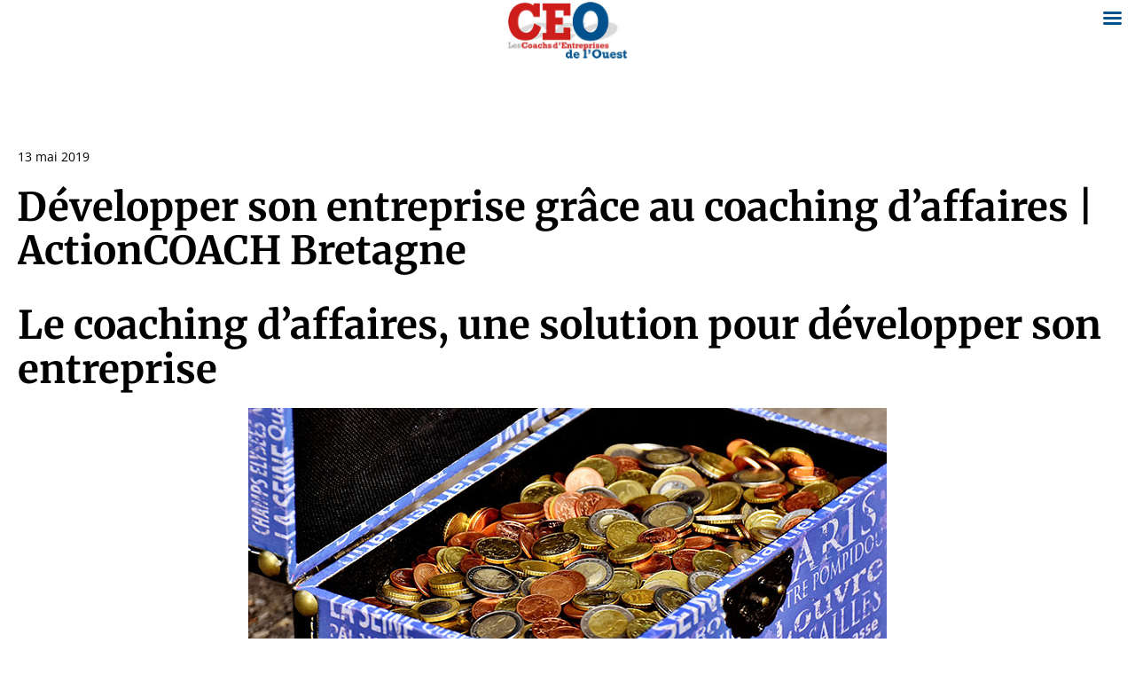

--- FILE ---
content_type: text/html; charset=UTF-8
request_url: https://www.coachsdentreprises.com/blog-trucs-astuces/developper-son-entreprise-grace-au-coaching-daffaires-actioncoach-bretagne/
body_size: 18628
content:
<!DOCTYPE html> 
<html lang="fr-FR" xmlns="http://www.w3.org/1999/xhtml"> 
<head>
<meta charset="UTF-8" />
<link rel="preload" href="https://www.coachsdentreprises.com/action/wp-content/cache/fvm/min/1715618933-cssab4270cd040e6138492bbc6c2fa53163565518a0a4d3119138fc93e445ed4.css" as="style" media="all" /> 
<link rel="preload" href="https://www.coachsdentreprises.com/action/wp-content/cache/fvm/min/1715618933-css9c9791efb2b36e2416f3e444e37531b1a3acaa6b5eb68f09a4c8552146ca4.css" as="style" media="all" /> 
<link rel="preload" href="https://www.coachsdentreprises.com/action/wp-content/cache/fvm/min/1715618933-css56f7db28d184f013c731fc746721fff382de787f45941c1d7462a93996e63.css" as="style" media="all" /> 
<link rel="preload" href="https://www.coachsdentreprises.com/action/wp-content/cache/fvm/min/1715618933-cssd61e59281d4acefc2367e56191c74255856270dfe2a21ef4d119821149ae6.css" as="style" media="all" /> 
<link rel="preload" href="https://www.coachsdentreprises.com/action/wp-content/cache/fvm/min/1715618933-css3073c8fe317a087774c2ed13419cdfba359deafb696ec9fbfeebbebcccf14.css" as="style" media="all" /> 
<link rel="preload" href="https://www.coachsdentreprises.com/action/wp-content/cache/fvm/min/1715618933-css60f3621d75ea87978a7c98a4168dfa254e43c17ae94818871d5bebb76d7d5.css" as="style" media="all" /> 
<link rel="preload" href="https://www.coachsdentreprises.com/action/wp-content/cache/fvm/min/1715618933-cssa546cfeaa70835ff723d0d89599f09f72ba0aef8adb883f388c1665c6e5fa.css" as="style" media="all" /> 
<link rel="preload" href="https://www.coachsdentreprises.com/action/wp-content/cache/fvm/min/1715618933-css1acb63acb4169ac68981d2b10ab9e3856cd41704f647334304ad18a59f307.css" as="style" media="all" /> 
<link rel="preload" href="https://www.coachsdentreprises.com/action/wp-content/cache/fvm/min/1715618933-css8e1116492c278cd5e6315432ad591b28797f37bac0ac3d25b6d0811c607e4.css" as="style" media="all" /> 
<link rel="preload" href="https://www.coachsdentreprises.com/action/wp-content/cache/fvm/min/1715618933-css4efb5913660f0f497899adff5d4bf0210019e649ace662dff6935bee00b72.css" as="style" media="all" /> 
<link rel="preload" href="https://www.coachsdentreprises.com/action/wp-content/cache/fvm/min/1715618933-csse769b29c2ff3d4cca7a0212acc15090aac57d7cc191471d5fb2f4019a3747.css" as="style" media="all" /> 
<link rel="preload" href="https://www.coachsdentreprises.com/action/wp-content/cache/fvm/min/1715618933-css1422fd1fe1eef69bc3976bb32f5e681dcbd8cb8d6bb7ba167d7d3d6acd057.css" as="style" media="all" /> 
<link rel="preload" href="https://www.coachsdentreprises.com/action/wp-content/cache/fvm/min/1715618933-cssbb8a71d842e36cc99a1589968c79cc7b42d0a4ddffa58bd12d66a0c5e32a0.css" as="style" media="all" /> 
<link rel="preload" href="https://www.coachsdentreprises.com/action/wp-content/cache/fvm/min/1715618933-css2eb4d54871da9b69c5332e2bf41bcad64900c84e4deb206cc58fc10884c89.css" as="style" media="all" /> 
<link rel="preload" href="https://www.coachsdentreprises.com/action/wp-content/cache/fvm/min/1715618933-css85aed6a4bc7270a7fad8c724ae0159ac720b4ddea30851b7e3ebd5c9b4f76.css" as="style" media="all" /> 
<link rel="preload" href="https://www.coachsdentreprises.com/action/wp-content/cache/fvm/min/1715618933-css2905ac5c82ea3269529f06133cebda6d35b62a03d440edcf8fc3dc8c6b85a.css" as="style" media="all" /> 
<link rel="preload" href="https://www.coachsdentreprises.com/action/wp-content/cache/fvm/min/1715618933-css3ac5f2af536db2f8d1dccb2d84970ae4090e92d910acf7e0ce0a6f09601c3.css" as="style" media="all" /> 
<link rel="preload" href="https://www.coachsdentreprises.com/action/wp-content/cache/fvm/min/1715618933-csseaabfe4f04681ac64b8b6fd3b4cec4c822812e3dafddf285814e9774fd0a3.css" as="style" media="all" /> 
<link rel="preload" href="https://www.coachsdentreprises.com/action/wp-content/cache/fvm/min/1715618933-cssc33b1370f29b823be5e95737c237e9f0b0cebec6c17accf593d6b6e79391a.css" as="style" media="all" /> 
<link rel="preload" href="https://www.coachsdentreprises.com/action/wp-content/cache/fvm/min/1715618933-cssee1e9033a36eaebe84f1172add0b8eff98c808cb4f5bfe168a79e5faf87ce.css" as="style" media="all" />
<script data-cfasync="false">if(navigator.userAgent.match(/MSIE|Internet Explorer/i)||navigator.userAgent.match(/Trident\/7\..*?rv:11/i)){var href=document.location.href;if(!href.match(/[?&]iebrowser/)){if(href.indexOf("?")==-1){if(href.indexOf("#")==-1){document.location.href=href+"?iebrowser=1"}else{document.location.href=href.replace("#","?iebrowser=1#")}}else{if(href.indexOf("#")==-1){document.location.href=href+"&iebrowser=1"}else{document.location.href=href.replace("#","&iebrowser=1#")}}}}</script>
<script data-cfasync="false">class FVMLoader{constructor(e){this.triggerEvents=e,this.eventOptions={passive:!0},this.userEventListener=this.triggerListener.bind(this),this.delayedScripts={normal:[],async:[],defer:[]},this.allJQueries=[]}_addUserInteractionListener(e){this.triggerEvents.forEach(t=>window.addEventListener(t,e.userEventListener,e.eventOptions))}_removeUserInteractionListener(e){this.triggerEvents.forEach(t=>window.removeEventListener(t,e.userEventListener,e.eventOptions))}triggerListener(){this._removeUserInteractionListener(this),"loading"===document.readyState?document.addEventListener("DOMContentLoaded",this._loadEverythingNow.bind(this)):this._loadEverythingNow()}async _loadEverythingNow(){this._runAllDelayedCSS(),this._delayEventListeners(),this._delayJQueryReady(this),this._handleDocumentWrite(),this._registerAllDelayedScripts(),await this._loadScriptsFromList(this.delayedScripts.normal),await this._loadScriptsFromList(this.delayedScripts.defer),await this._loadScriptsFromList(this.delayedScripts.async),await this._triggerDOMContentLoaded(),await this._triggerWindowLoad(),window.dispatchEvent(new Event("wpr-allScriptsLoaded"))}_registerAllDelayedScripts(){document.querySelectorAll("script[type=fvmdelay]").forEach(e=>{e.hasAttribute("src")?e.hasAttribute("async")&&!1!==e.async?this.delayedScripts.async.push(e):e.hasAttribute("defer")&&!1!==e.defer||"module"===e.getAttribute("data-type")?this.delayedScripts.defer.push(e):this.delayedScripts.normal.push(e):this.delayedScripts.normal.push(e)})}_runAllDelayedCSS(){document.querySelectorAll("link[rel=fvmdelay]").forEach(e=>{e.setAttribute("rel","stylesheet")})}async _transformScript(e){return await this._requestAnimFrame(),new Promise(t=>{const n=document.createElement("script");let r;[...e.attributes].forEach(e=>{let t=e.nodeName;"type"!==t&&("data-type"===t&&(t="type",r=e.nodeValue),n.setAttribute(t,e.nodeValue))}),e.hasAttribute("src")?(n.addEventListener("load",t),n.addEventListener("error",t)):(n.text=e.text,t()),e.parentNode.replaceChild(n,e)})}async _loadScriptsFromList(e){const t=e.shift();return t?(await this._transformScript(t),this._loadScriptsFromList(e)):Promise.resolve()}_delayEventListeners(){let e={};function t(t,n){!function(t){function n(n){return e[t].eventsToRewrite.indexOf(n)>=0?"wpr-"+n:n}e[t]||(e[t]={originalFunctions:{add:t.addEventListener,remove:t.removeEventListener},eventsToRewrite:[]},t.addEventListener=function(){arguments[0]=n(arguments[0]),e[t].originalFunctions.add.apply(t,arguments)},t.removeEventListener=function(){arguments[0]=n(arguments[0]),e[t].originalFunctions.remove.apply(t,arguments)})}(t),e[t].eventsToRewrite.push(n)}function n(e,t){let n=e[t];Object.defineProperty(e,t,{get:()=>n||function(){},set(r){e["wpr"+t]=n=r}})}t(document,"DOMContentLoaded"),t(window,"DOMContentLoaded"),t(window,"load"),t(window,"pageshow"),t(document,"readystatechange"),n(document,"onreadystatechange"),n(window,"onload"),n(window,"onpageshow")}_delayJQueryReady(e){let t=window.jQuery;Object.defineProperty(window,"jQuery",{get:()=>t,set(n){if(n&&n.fn&&!e.allJQueries.includes(n)){n.fn.ready=n.fn.init.prototype.ready=function(t){e.domReadyFired?t.bind(document)(n):document.addEventListener("DOMContentLoaded2",()=>t.bind(document)(n))};const t=n.fn.on;n.fn.on=n.fn.init.prototype.on=function(){if(this[0]===window){function e(e){return e.split(" ").map(e=>"load"===e||0===e.indexOf("load.")?"wpr-jquery-load":e).join(" ")}"string"==typeof arguments[0]||arguments[0]instanceof String?arguments[0]=e(arguments[0]):"object"==typeof arguments[0]&&Object.keys(arguments[0]).forEach(t=>{delete Object.assign(arguments[0],{[e(t)]:arguments[0][t]})[t]})}return t.apply(this,arguments),this},e.allJQueries.push(n)}t=n}})}async _triggerDOMContentLoaded(){this.domReadyFired=!0,await this._requestAnimFrame(),document.dispatchEvent(new Event("DOMContentLoaded2")),await this._requestAnimFrame(),window.dispatchEvent(new Event("DOMContentLoaded2")),await this._requestAnimFrame(),document.dispatchEvent(new Event("wpr-readystatechange")),await this._requestAnimFrame(),document.wpronreadystatechange&&document.wpronreadystatechange()}async _triggerWindowLoad(){await this._requestAnimFrame(),window.dispatchEvent(new Event("wpr-load")),await this._requestAnimFrame(),window.wpronload&&window.wpronload(),await this._requestAnimFrame(),this.allJQueries.forEach(e=>e(window).trigger("wpr-jquery-load")),window.dispatchEvent(new Event("wpr-pageshow")),await this._requestAnimFrame(),window.wpronpageshow&&window.wpronpageshow()}_handleDocumentWrite(){const e=new Map;document.write=document.writeln=function(t){const n=document.currentScript,r=document.createRange(),i=n.parentElement;let a=e.get(n);void 0===a&&(a=n.nextSibling,e.set(n,a));const s=document.createDocumentFragment();r.setStart(s,0),s.appendChild(r.createContextualFragment(t)),i.insertBefore(s,a)}}async _requestAnimFrame(){return new Promise(e=>requestAnimationFrame(e))}static run(){const e=new FVMLoader(["keydown","mousemove","touchmove","touchstart","touchend","wheel"]);e._addUserInteractionListener(e)}}FVMLoader.run();</script>
<meta name="viewport" content="width=device-width,initial-scale=1,maximum-scale=1,user-scalable=no">
<meta name="format-detection" content="telephone=no">
<meta http-equiv="expires" content="Mon, 26 Jan 2026 22:37:29 UTC"/><title>Développer son entreprise grâce au coaching d’affaires | ActionCOACH Bretagne - Les Coachs d&#039;entreprises de l&#039;Ouest</title>
<meta name="description" content="CEO - Développer son entreprise grâce au coaching d’affaires | ActionCOACH Bretagne Articles récents, Coaching Personnel, Développer ses compétences, Trucs &amp; astuces 1"/>
<meta name="robots" content="max-snippet:-1, max-image-preview:large, max-video-preview:-1"/>
<link rel="canonical" href="https://www.coachsdentreprises.com/blog-trucs-astuces/developper-son-entreprise-grace-au-coaching-daffaires-actioncoach-bretagne/" />
<meta property="og:locale" content="fr_FR" />
<meta property="og:type" content="article" />
<meta property="og:title" content="Développer son entreprise grâce au coaching d’affaires | ActionCOACH Bretagne - Les Coachs d&#039;entreprises de l&#039;Ouest" />
<meta property="og:description" content="CEO - Développer son entreprise grâce au coaching d’affaires | ActionCOACH Bretagne Articles récents, Coaching Personnel, Développer ses compétences, Trucs &amp; astuces 1" />
<meta property="og:url" content="https://www.coachsdentreprises.com/blog-trucs-astuces/developper-son-entreprise-grace-au-coaching-daffaires-actioncoach-bretagne/" />
<meta property="og:site_name" content="Coaching, conseil et formation aux entreprises sur Saint-Brieuc, Rennes et en Bretagne" />
<meta property="article:publisher" content="https://www.facebook.com/ActionCoachFrance" />
<meta property="article:section" content="Coaching Personnel" />
<meta property="article:published_time" content="2019-05-13T08:16:55+00:00" />
<meta property="article:modified_time" content="2019-06-13T08:31:20+00:00" />
<meta property="og:updated_time" content="2019-06-13T08:31:20+00:00" />
<meta property="og:image" content="https://www.coachsdentreprises.com/action/wp-content/uploads/2019/06/190512-developpement.jpg" />
<meta property="og:image:secure_url" content="https://www.coachsdentreprises.com/action/wp-content/uploads/2019/06/190512-developpement.jpg" />
<meta property="og:image:width" content="720" />
<meta property="og:image:height" content="314" />
<meta name="twitter:card" content="summary_large_image" />
<meta name="twitter:description" content="CEO - Développer son entreprise grâce au coaching d’affaires | ActionCOACH Bretagne Articles récents, Coaching Personnel, Développer ses compétences, Trucs &amp; astuces 1" />
<meta name="twitter:title" content="Développer son entreprise grâce au coaching d’affaires | ActionCOACH Bretagne - Les Coachs d&#039;entreprises de l&#039;Ouest" />
<meta name="twitter:image" content="https://www.coachsdentreprises.com/action/wp-content/uploads/2019/06/190512-developpement.jpg" />
<script type='application/ld+json' class='yoast-schema-graph yoast-schema-graph--main'>{"@context":"https://schema.org","@graph":[{"@type":"Organization","@id":"https://www.coachsdentreprises.com/#organization","name":"Les Coachs d\u2019Entreprises l\u2019Ouest","url":"https://www.coachsdentreprises.com/","sameAs":["https://www.facebook.com/ActionCoachFrance","https://www.youtube.com/channel/UCLJ26CWgLfjx5P5FvIfCipA"],"logo":{"@type":"ImageObject","@id":"https://www.coachsdentreprises.com/#logo","url":"https://www.coachsdentreprises.com/action/wp-content/uploads/2018/12/logo-ceo.jpg","width":283,"height":140,"caption":"Les Coachs d\u2019Entreprises l\u2019Ouest"},"image":{"@id":"https://www.coachsdentreprises.com/#logo"}},{"@type":"WebSite","@id":"https://www.coachsdentreprises.com/#website","url":"https://www.coachsdentreprises.com/","name":"Coaching, conseil et formation aux entreprises sur Saint-Brieuc, Rennes et en Bretagne","publisher":{"@id":"https://www.coachsdentreprises.com/#organization"},"potentialAction":{"@type":"SearchAction","target":"https://www.coachsdentreprises.com/?s={search_term_string}","query-input":"required name=search_term_string"}},{"@type":"ImageObject","@id":"https://www.coachsdentreprises.com/blog-trucs-astuces/developper-son-entreprise-grace-au-coaching-daffaires-actioncoach-bretagne/#primaryimage","url":"https://www.coachsdentreprises.com/action/wp-content/uploads/2019/06/190512-developpement.jpg","width":720,"height":314},{"@type":"WebPage","@id":"https://www.coachsdentreprises.com/blog-trucs-astuces/developper-son-entreprise-grace-au-coaching-daffaires-actioncoach-bretagne/#webpage","url":"https://www.coachsdentreprises.com/blog-trucs-astuces/developper-son-entreprise-grace-au-coaching-daffaires-actioncoach-bretagne/","inLanguage":"fr-FR","name":"D\u00e9velopper son entreprise gr\u00e2ce au coaching d\u2019affaires | ActionCOACH Bretagne - Les Coachs d&#039;entreprises de l&#039;Ouest","isPartOf":{"@id":"https://www.coachsdentreprises.com/#website"},"primaryImageOfPage":{"@id":"https://www.coachsdentreprises.com/blog-trucs-astuces/developper-son-entreprise-grace-au-coaching-daffaires-actioncoach-bretagne/#primaryimage"},"datePublished":"2019-05-13T08:16:55+00:00","dateModified":"2019-06-13T08:31:20+00:00","description":"CEO - D\u00e9velopper son entreprise gr\u00e2ce au coaching d\u2019affaires | ActionCOACH Bretagne Articles r\u00e9cents, Coaching Personnel, D\u00e9velopper ses comp\u00e9tences, Trucs &amp; astuces 1","breadcrumb":{"@id":"https://www.coachsdentreprises.com/blog-trucs-astuces/developper-son-entreprise-grace-au-coaching-daffaires-actioncoach-bretagne/#breadcrumb"}},{"@type":"BreadcrumbList","@id":"https://www.coachsdentreprises.com/blog-trucs-astuces/developper-son-entreprise-grace-au-coaching-daffaires-actioncoach-bretagne/#breadcrumb","itemListElement":[{"@type":"ListItem","position":1,"item":{"@type":"WebPage","@id":"https://www.coachsdentreprises.com/","url":"https://www.coachsdentreprises.com/","name":"Accueil"}},{"@type":"ListItem","position":2,"item":{"@type":"WebPage","@id":"https://www.coachsdentreprises.com/blog-trucs-astuces/","url":"https://www.coachsdentreprises.com/blog-trucs-astuces/","name":"Blog"}},{"@type":"ListItem","position":3,"item":{"@type":"WebPage","@id":"https://www.coachsdentreprises.com/blog-trucs-astuces/developper-son-entreprise-grace-au-coaching-daffaires-actioncoach-bretagne/","url":"https://www.coachsdentreprises.com/blog-trucs-astuces/developper-son-entreprise-grace-au-coaching-daffaires-actioncoach-bretagne/","name":"D\u00e9velopper son entreprise gr\u00e2ce au coaching d\u2019affaires | ActionCOACH Bretagne"}}]},{"@type":"Article","@id":"https://www.coachsdentreprises.com/blog-trucs-astuces/developper-son-entreprise-grace-au-coaching-daffaires-actioncoach-bretagne/#article","isPartOf":{"@id":"https://www.coachsdentreprises.com/blog-trucs-astuces/developper-son-entreprise-grace-au-coaching-daffaires-actioncoach-bretagne/#webpage"},"author":{"@id":"https://www.coachsdentreprises.com/#/schema/person/82c9a1f48382779de42e7ed9847a6630"},"headline":"D\u00e9velopper son entreprise gr\u00e2ce au coaching d\u2019affaires | ActionCOACH Bretagne","datePublished":"2019-05-13T08:16:55+00:00","dateModified":"2019-06-13T08:31:20+00:00","commentCount":0,"mainEntityOfPage":{"@id":"https://www.coachsdentreprises.com/blog-trucs-astuces/developper-son-entreprise-grace-au-coaching-daffaires-actioncoach-bretagne/#webpage"},"publisher":{"@id":"https://www.coachsdentreprises.com/#organization"},"image":{"@id":"https://www.coachsdentreprises.com/blog-trucs-astuces/developper-son-entreprise-grace-au-coaching-daffaires-actioncoach-bretagne/#primaryimage"},"articleSection":"Articles r\u00e9cents,Coaching Personnel,D\u00e9velopper ses comp\u00e9tences,Trucs &amp; astuces"},{"@type":["Person"],"@id":"https://www.coachsdentreprises.com/#/schema/person/82c9a1f48382779de42e7ed9847a6630","name":"Marc BERNARD","image":{"@type":"ImageObject","@id":"https://www.coachsdentreprises.com/#authorlogo","url":"https://secure.gravatar.com/avatar/533b4f87f6a6b435abc7220d21d1c6b1?s=96&d=mm&r=g","caption":"Marc BERNARD"},"description":"Marc Bernard est coach d\u2019affaire certifi\u00e9 ActionCOACH bas\u00e9 en Bretagne. Au terme d\u2019un cursus universitaire commercial men\u00e9 en France et aux \u00c9tats Unis, Marc Bernard choisit le Cr\u00e9dit Lyonnais pour lancer son parcours professionnel avant d\u2019int\u00e9grer, 2 ans plus tard, le groupe Colgate Palmolive Co. au sein duquel il s\u2019est construit, \u00e9voluant d\u2019un poste d\u2019auditeur \u00e0 celui de directeur g\u00e9n\u00e9ral, en passant par la finance, la vente, le marketing et les ressources humaines. Au bout de 19 ans, Marc Bernard fait le choix de d\u00e9couvrir de nouveaux chemins et reprend une PME agroalimentaire qu\u2019il va diriger pendant 6 ans, restructurera et d\u00e9veloppera \u00e0 l\u2019international. Son passage par le management de transition a \u00e9t\u00e9, pour lui, une suite logique \u00e0 son parcours b\u00e2ti sur une forte capacit\u00e9 \u00e0 la remise en cause, le go\u00fbt des d\u00e9fis et la volont\u00e9 de progresser sans cesse. Depuis 10 ans, son souhait le plus cher est de partager sa fertile exp\u00e9rience de l\u2019entreprise au travers du coaching d\u2019affaires ActionCOACH, de continuer \u00e0 apprendre avec les hommes et femmes clefs de l\u2019entreprise, pour les aider dans leur r\u00e9ussite.","sameAs":[]}]}</script>
<link rel="alternate" type="application/rss+xml" title="Coaching, conseil et formation aux entreprises sur Saint-Brieuc, Rennes et en Bretagne &raquo; Flux" href="https://www.coachsdentreprises.com/feed/" />
<link rel="alternate" type="application/rss+xml" title="Coaching, conseil et formation aux entreprises sur Saint-Brieuc, Rennes et en Bretagne &raquo; Flux des commentaires" href="https://www.coachsdentreprises.com/comments/feed/" /> 
<link rel="profile" href="http://gmpg.org/xfn/11" /> 
<link rel="shortcut icon" type="image/x-icon" href="https://www.coachsdentreprises.com/action/wp-content/uploads/2017/03/picto-seo-favicon.png" /> 
<link href="https://www.coachsdentreprises.com/action/wp-content/cache/fvm/min/1715618933-cssab4270cd040e6138492bbc6c2fa53163565518a0a4d3119138fc93e445ed4.css" rel="stylesheet" media="all"> 
<link href="https://www.coachsdentreprises.com/action/wp-content/cache/fvm/min/1715618933-css9c9791efb2b36e2416f3e444e37531b1a3acaa6b5eb68f09a4c8552146ca4.css" rel="stylesheet" media="all"> 
<link rel='stylesheet' id='contact-form-7-css' href='https://www.coachsdentreprises.com/action/wp-content/cache/fvm/min/1715618933-css56f7db28d184f013c731fc746721fff382de787f45941c1d7462a93996e63.css' type='text/css' media='all' /> 
<link rel='stylesheet' id='juiz_sps_styles-css' href='https://www.coachsdentreprises.com/action/wp-content/cache/fvm/min/1715618933-cssd61e59281d4acefc2367e56191c74255856270dfe2a21ef4d119821149ae6.css' type='text/css' media='all' /> 
<link rel='stylesheet' id='wpsm_ac-font-awesome-front-css' href='https://www.coachsdentreprises.com/action/wp-content/cache/fvm/min/1715618933-css3073c8fe317a087774c2ed13419cdfba359deafb696ec9fbfeebbebcccf14.css' type='text/css' media='all' /> 
<link rel='stylesheet' id='wpsm_ac_bootstrap-front-css' href='https://www.coachsdentreprises.com/action/wp-content/cache/fvm/min/1715618933-css60f3621d75ea87978a7c98a4168dfa254e43c17ae94818871d5bebb76d7d5.css' type='text/css' media='all' /> 
<link rel='stylesheet' id='rs-plugin-settings-css' href='https://www.coachsdentreprises.com/action/wp-content/cache/fvm/min/1715618933-cssa546cfeaa70835ff723d0d89599f09f72ba0aef8adb883f388c1665c6e5fa.css' type='text/css' media='all' /> 
<style id='rs-plugin-settings-inline-css' type='text/css' media="all">#rs-demo-id {}</style> 
<link rel='stylesheet' id='ppress-frontend-css' href='https://www.coachsdentreprises.com/action/wp-content/cache/fvm/min/1715618933-css1acb63acb4169ac68981d2b10ab9e3856cd41704f647334304ad18a59f307.css' type='text/css' media='all' /> 
<link rel='stylesheet' id='ppress-flatpickr-css' href='https://www.coachsdentreprises.com/action/wp-content/cache/fvm/min/1715618933-css8e1116492c278cd5e6315432ad591b28797f37bac0ac3d25b6d0811c607e4.css' type='text/css' media='all' /> 
<link rel='stylesheet' id='ppress-select2-css' href='https://www.coachsdentreprises.com/action/wp-content/cache/fvm/min/1715618933-css4efb5913660f0f497899adff5d4bf0210019e649ace662dff6935bee00b72.css' type='text/css' media='all' /> 
<link rel='stylesheet' id='mm-compiled-options-mobmenu-css' href='https://www.coachsdentreprises.com/action/wp-content/cache/fvm/min/1715618933-csse769b29c2ff3d4cca7a0212acc15090aac57d7cc191471d5fb2f4019a3747.css' type='text/css' media='all' /> 
<link rel='stylesheet' id='mm-google-webfont-open-sans-css' href='https://www.coachsdentreprises.com/action/wp-content/cache/fvm/min/1715618933-css1422fd1fe1eef69bc3976bb32f5e681dcbd8cb8d6bb7ba167d7d3d6acd057.css' type='text/css' media='all' /> 
<link rel='stylesheet' id='mm-google-webfont-dosis-css' href='https://www.coachsdentreprises.com/action/wp-content/cache/fvm/min/1715618933-cssbb8a71d842e36cc99a1589968c79cc7b42d0a4ddffa58bd12d66a0c5e32a0.css' type='text/css' media='all' /> 
<link rel='stylesheet' id='krown-font-quote-css' href='https://www.coachsdentreprises.com/action/wp-content/cache/fvm/min/1715618933-css2eb4d54871da9b69c5332e2bf41bcad64900c84e4deb206cc58fc10884c89.css' type='text/css' media='all' /> 
<link rel='stylesheet' id='krown-style-parties-css' href='https://www.coachsdentreprises.com/action/wp-content/cache/fvm/min/1715618933-css85aed6a4bc7270a7fad8c724ae0159ac720b4ddea30851b7e3ebd5c9b4f76.css' type='text/css' media='all' /> 
<link rel='stylesheet' id='krown-style-css' href='https://www.coachsdentreprises.com/action/wp-content/cache/fvm/min/1715618933-css2905ac5c82ea3269529f06133cebda6d35b62a03d440edcf8fc3dc8c6b85a.css' type='text/css' media='all' /> 
<style id='krown-style-inline-css' type='text/css' media="all">h1,h2,h3,h4,h5,h6,.krown-pie .holder span{font-family:'Merriweather',serif;}body,input,textarea,button{font-family:'Open Sans',sans-serif;}a,#primary-header a:hover,.header_email:hover:before,.header_phone:hover:before,.krown-social.default a:hover i:before,.top-menu>li:hover>a,#breadcrumbs a:hover,#primary-footer a,#tertiary-footer .collapsed-title:hover,.post-meta a:hover,.folio.like a:hover,.post-meta a:hover i,.krown-widget a:hover i,.folio.like a:hover i,.post-title:hover h2,.post-title:hover h1,.single-like:hover .krown-icon-heart-1:before,.single-like .post-like.liked:before,.comment-title a:hover,.comment-reply-link:hover,.widget ul a:hover,.krown-latest-posts a:hover h3,.portfolio-item.classic .caption>a:hover,.krown-text-icon a:hover h3,.krown-text-icon.style-one a:hover i,.krown-text-icon.style-three h3,.krown-text-icon.style-four i,.krown-twitter li a:hover,.krown-twitter .time:hover,.krown-twitter>a:hover span,.single-product .product_meta a:hover,.star-rating .star:before,.comment-form-rating a.star:before,.cart-contents:before,.cart_item a:hover,p.out-of-stock,.wp-playlist-item.wp-playlist-playing .wp-playlist-caption{color:}.top-menu>li:hover span,.sub-menu li:hover,.sub-menu li:hover+li,blockquote,.ui-slider-horizontal .ui-slider-handle:hover{border-color:}.sub-menu li:hover,.pagination a:hover,.post-nav a:hover,.filter li:hover,.krown-accordion>section.opened h5:before,.krown-button:hover,input[type="submit"]:hover,.flex-control-nav li a.flex-active,.flexslider.krown-tour .flex-direction-nav a:hover,.tp-bullets.simplebullets.round .bullet.selected,.krown-tabs .titles li:hover,.krown-toggle.opened h5:before,.mejs-controls .mejs-time-rail .mejs-time-current,.mejs-controls .mejs-horizontal-volume-slider .mejs-horizontal-volume-current,.mejs-controls .mejs-volume-button .mejs-volume-slider .mejs-volume-current,.mejs-overlay:hover .mejs-overlay-button,.third-menu li:hover>a,.krown-button.empty:hover,.fancybox-nav span:hover,.fancybox-close:hover,ul.products li .button:hover,ul.products li .add_to_cart_button.added,.single-product .cart input:hover,.product-quantity input:hover,.single-product .cart .button:hover,.product-quantity .button:hover,.onsale,.woocommerce-pagination li a:hover,.woocommerce .buttons a:hover,.woocommerce button.button:hover,.woocommerce a.button:hover,.shop_table .product-remove a:hover,.checkout-button.button,.woocommerce-message .button:hover,.woocommerce-error .button:hover,.woocommerce-info .button:hover,.krown-progress-bars .bar,#pager-nav a.selected,.wc-proceed-to-checkout a:hover{background-color:}#top:hover,.author-avatar .caption,.portfolio-item.classic>a .hover,.alt-hover{background-color:;background-color:rgba(0,0,0,.9)}.krown-text-icon.style-two a:hover i{background-color:!important}</style> 
<link rel='stylesheet' id='cssmobmenu-icons-css' href='https://www.coachsdentreprises.com/action/wp-content/cache/fvm/min/1715618933-css3ac5f2af536db2f8d1dccb2d84970ae4090e92d910acf7e0ce0a6f09601c3.css' type='text/css' media='all' /> 
<link rel='stylesheet' id='cssmobmenu-css' href='https://www.coachsdentreprises.com/action/wp-content/cache/fvm/min/1715618933-csseaabfe4f04681ac64b8b6fd3b4cec4c822812e3dafddf285814e9774fd0a3.css' type='text/css' media='all' /> 
<link rel='stylesheet' id='krown-font-head-css' href='https://www.coachsdentreprises.com/action/wp-content/cache/fvm/min/1715618933-cssc33b1370f29b823be5e95737c237e9f0b0cebec6c17accf593d6b6e79391a.css' type='text/css' media='all' /> 
<link rel='stylesheet' id='krown-font-body-css' href='https://www.coachsdentreprises.com/action/wp-content/cache/fvm/min/1715618933-cssee1e9033a36eaebe84f1172add0b8eff98c808cb4f5bfe168a79e5faf87ce.css' type='text/css' media='all' /> 
<script type='text/javascript' src='https://www.coachsdentreprises.com/action/wp-includes/js/jquery/jquery.js?ver=1.12.4'></script>
<script type='text/javascript' src='https://www.coachsdentreprises.com/action/wp-includes/js/jquery/jquery-migrate.js?ver=1.4.1'></script>
<script type='text/javascript' src='https://www.coachsdentreprises.com/action/wp-content/plugins/revslider/public/assets/js/jquery.themepunch.tools.min.js?ver=5.4.6.4'></script>
<script type='text/javascript' src='https://www.coachsdentreprises.com/action/wp-content/plugins/revslider/public/assets/js/jquery.themepunch.revolution.min.js?ver=5.4.6.4'></script>
<script type='text/javascript' src='https://www.coachsdentreprises.com/action/wp-content/plugins/wp-user-avatar/assets/flatpickr/flatpickr.min.js?ver=4.9.28'></script>
<script type='text/javascript' src='https://www.coachsdentreprises.com/action/wp-content/plugins/wp-user-avatar/assets/select2/select2.min.js?ver=4.9.28'></script>
<script type='text/javascript'>
/* <![CDATA[ */
var WP_Statistics_Tracker_Object = {"hitRequestUrl":"https:\/\/www.coachsdentreprises.com\/wp-json\/wp-statistics\/v2\/hit?wp_statistics_hit_rest=yes&track_all=1&current_page_type=post&current_page_id=19787&search_query&page_uri=L2Jsb2ctdHJ1Y3MtYXN0dWNlcy9kZXZlbG9wcGVyLXNvbi1lbnRyZXByaXNlLWdyYWNlLWF1LWNvYWNoaW5nLWRhZmZhaXJlcy1hY3Rpb25jb2FjaC1icmV0YWduZS8","keepOnlineRequestUrl":"https:\/\/www.coachsdentreprises.com\/wp-json\/wp-statistics\/v2\/online?wp_statistics_hit_rest=yes&track_all=1&current_page_type=post&current_page_id=19787&search_query&page_uri=L2Jsb2ctdHJ1Y3MtYXN0dWNlcy9kZXZlbG9wcGVyLXNvbi1lbnRyZXByaXNlLWdyYWNlLWF1LWNvYWNoaW5nLWRhZmZhaXJlcy1hY3Rpb25jb2FjaC1icmV0YWduZS8","option":{"dntEnabled":false,"cacheCompatibility":false}};
/* ]]> */
</script>
<script type='text/javascript' src='https://www.coachsdentreprises.com/action/wp-content/plugins/wp-statistics/assets/js/tracker.js?ver=4.9.28'></script>
<script type='text/javascript' src='https://maps.googleapis.com/maps/api/js?v=3.exp&#038;key&#038;ver=1'></script>
<script type='text/javascript'>
var mejsL10n = {"language":"fr","strings":{"mejs.install-flash":"Vous utilisez un navigateur qui n\u2019a pas le lecteur Flash activ\u00e9 ou install\u00e9. Veuillez activer votre extension Flash ou t\u00e9l\u00e9charger la derni\u00e8re version \u00e0 partir de cette adresse\u00a0: https:\/\/get.adobe.com\/flashplayer\/","mejs.fullscreen-off":"Quitter le plein \u00e9cran","mejs.fullscreen-on":"Passer en plein \u00e9cran","mejs.download-video":"T\u00e9l\u00e9charger la vid\u00e9o","mejs.fullscreen":"Plein \u00e9cran","mejs.time-jump-forward":["Saut en avant d\u20191 seconde","Avancer de %1 secondes"],"mejs.loop":"Lire en boucle","mejs.play":"Lecture","mejs.pause":"Pause","mejs.close":"Fermer","mejs.time-slider":"Curseur de temps","mejs.time-help-text":"Utilisez les fl\u00e8ches droite\/gauche pour avancer d\u2019une seconde, haut\/bas pour avancer de dix secondes.","mejs.time-skip-back":["Revenir une seconde en arri\u00e8re","Saut en arri\u00e8re de %1 seconde(s)"],"mejs.captions-subtitles":"L\u00e9gendes\/Sous-titres","mejs.captions-chapters":"Chapitres","mejs.none":"Aucun","mejs.mute-toggle":"Couper le son","mejs.volume-help-text":"Utilisez les fl\u00e8ches haut\/bas pour augmenter ou diminuer le volume.","mejs.unmute":"R\u00e9activer le son","mejs.mute":"Muet","mejs.volume-slider":"Curseur de volume","mejs.video-player":"Lecteur vid\u00e9o","mejs.audio-player":"Lecteur audio","mejs.ad-skip":"Passer la publicit\u00e9","mejs.ad-skip-info":["Passer dans %1 seconde","Passer dans %1 secondes"],"mejs.source-chooser":"S\u00e9lecteur de source","mejs.stop":"Arr\u00eater","mejs.speed-rate":"Taux de vitesse","mejs.live-broadcast":"\u00c9mission en direct","mejs.afrikaans":"Afrikaans","mejs.albanian":"Albanais","mejs.arabic":"Arabe","mejs.belarusian":"Bi\u00e9lorusse","mejs.bulgarian":"Bulgare","mejs.catalan":"Catalan","mejs.chinese":"Chinois","mejs.chinese-simplified":"Chinois (simplifi\u00e9)","mejs.chinese-traditional":"Chinois (traditionnel)","mejs.croatian":"Croate","mejs.czech":"Tch\u00e8que","mejs.danish":"Danois","mejs.dutch":"N\u00e9erlandais","mejs.english":"Anglais","mejs.estonian":"Estonien","mejs.filipino":"Filipino","mejs.finnish":"Terminer","mejs.french":"Fran\u00e7ais","mejs.galician":"Galicien","mejs.german":"Allemand","mejs.greek":"Grec","mejs.haitian-creole":"Cr\u00e9ole ha\u00eftien","mejs.hebrew":"H\u00e9breu","mejs.hindi":"Hindi","mejs.hungarian":"Hongrois","mejs.icelandic":"Islandais","mejs.indonesian":"Indon\u00e9sien","mejs.irish":"Irlandais","mejs.italian":"Italien","mejs.japanese":"Japonais","mejs.korean":"Cor\u00e9en","mejs.latvian":"Letton","mejs.lithuanian":"Lituanien","mejs.macedonian":"Mac\u00e9donien","mejs.malay":"Malais","mejs.maltese":"Maltais","mejs.norwegian":"Norv\u00e9gien","mejs.persian":"Perse","mejs.polish":"Polonais","mejs.portuguese":"Portugais","mejs.romanian":"Roumain","mejs.russian":"Russe","mejs.serbian":"Serbe","mejs.slovak":"Slovaque","mejs.slovenian":"Slov\u00e9nien","mejs.spanish":"Espagnol","mejs.swahili":"Swahili","mejs.swedish":"Su\u00e9dois","mejs.tagalog":"Tagalog","mejs.thai":"Thai","mejs.turkish":"Turc","mejs.ukrainian":"Ukrainien","mejs.vietnamese":"Vietnamien","mejs.welsh":"Ga\u00e9lique","mejs.yiddish":"Yiddish"}};
</script>
<script type='text/javascript' src='https://www.coachsdentreprises.com/action/wp-includes/js/mediaelement/mediaelement-and-player.js?ver=4.2.6-78496d1'></script>
<script type='text/javascript' src='https://www.coachsdentreprises.com/action/wp-includes/js/mediaelement/mediaelement-migrate.js?ver=4.9.28'></script>
<script type='text/javascript'>
/* <![CDATA[ */
var _wpmejsSettings = {"pluginPath":"\/action\/wp-includes\/js\/mediaelement\/","classPrefix":"mejs-","stretching":"responsive"};
/* ]]> */
</script>
<script type='text/javascript' src='https://www.coachsdentreprises.com/action/wp-content/plugins/mobile-menu/includes/js/mobmenu.js?ver=2.8.3'></script>
<style type="text/css" media="all">.saboxplugin-wrap{-webkit-box-sizing:border-box;-moz-box-sizing:border-box;-ms-box-sizing:border-box;box-sizing:border-box;border:1px solid #eee;width:100%;clear:both;display:block;overflow:hidden;word-wrap:break-word;position:relative}.saboxplugin-wrap .saboxplugin-gravatar{float:left;padding:0 20px 20px 20px}.saboxplugin-wrap .saboxplugin-gravatar img{max-width:100px;height:auto;border-radius:0}.saboxplugin-wrap .saboxplugin-authorname{font-size:18px;line-height:1;margin:20px 0 0 20px;display:block}.saboxplugin-wrap .saboxplugin-authorname a{text-decoration:none}.saboxplugin-wrap .saboxplugin-authorname a:focus{outline:0}.saboxplugin-wrap .saboxplugin-desc{display:block;margin:5px 20px}.saboxplugin-wrap .saboxplugin-desc a{text-decoration:underline}.saboxplugin-wrap .saboxplugin-desc p{margin:5px 0 12px}.saboxplugin-wrap .saboxplugin-web{margin:0 20px 15px;text-align:left}.saboxplugin-wrap .sab-web-position{text-align:right}.saboxplugin-wrap .saboxplugin-web a{color:#ccc;text-decoration:none}.saboxplugin-wrap .saboxplugin-socials{position:relative;display:block;background:#fcfcfc;padding:5px;border-top:1px solid #eee}.saboxplugin-wrap .saboxplugin-socials a svg{width:20px;height:20px}.saboxplugin-wrap .saboxplugin-socials a svg .st2{fill:#fff;transform-origin:center center}.saboxplugin-wrap .saboxplugin-socials a svg .st1{fill:rgba(0,0,0,.3)}.saboxplugin-wrap .saboxplugin-socials a:hover{opacity:.8;-webkit-transition:opacity .4s;-moz-transition:opacity .4s;-o-transition:opacity .4s;transition:opacity .4s;box-shadow:none!important;-webkit-box-shadow:none!important}.saboxplugin-wrap .saboxplugin-socials .saboxplugin-icon-color{box-shadow:none;padding:0;border:0;-webkit-transition:opacity .4s;-moz-transition:opacity .4s;-o-transition:opacity .4s;transition:opacity .4s;display:inline-block;color:#fff;font-size:0;text-decoration:inherit;margin:5px;-webkit-border-radius:0;-moz-border-radius:0;-ms-border-radius:0;-o-border-radius:0;border-radius:0;overflow:hidden}.saboxplugin-wrap .saboxplugin-socials .saboxplugin-icon-grey{text-decoration:inherit;box-shadow:none;position:relative;display:-moz-inline-stack;display:inline-block;vertical-align:middle;zoom:1;margin:10px 5px;color:#444;fill:#444}.clearfix:after,.clearfix:before{content:' ';display:table;line-height:0;clear:both}.ie7 .clearfix{zoom:1}.saboxplugin-socials.sabox-colored .saboxplugin-icon-color .sab-twitch{border-color:#38245c}.saboxplugin-socials.sabox-colored .saboxplugin-icon-color .sab-addthis{border-color:#e91c00}.saboxplugin-socials.sabox-colored .saboxplugin-icon-color .sab-behance{border-color:#003eb0}.saboxplugin-socials.sabox-colored .saboxplugin-icon-color .sab-delicious{border-color:#06c}.saboxplugin-socials.sabox-colored .saboxplugin-icon-color .sab-deviantart{border-color:#036824}.saboxplugin-socials.sabox-colored .saboxplugin-icon-color .sab-digg{border-color:#00327c}.saboxplugin-socials.sabox-colored .saboxplugin-icon-color .sab-dribbble{border-color:#ba1655}.saboxplugin-socials.sabox-colored .saboxplugin-icon-color .sab-facebook{border-color:#1e2e4f}.saboxplugin-socials.sabox-colored .saboxplugin-icon-color .sab-flickr{border-color:#003576}.saboxplugin-socials.sabox-colored .saboxplugin-icon-color .sab-github{border-color:#264874}.saboxplugin-socials.sabox-colored .saboxplugin-icon-color .sab-google{border-color:#0b51c5}.saboxplugin-socials.sabox-colored .saboxplugin-icon-color .sab-googleplus{border-color:#96271a}.saboxplugin-socials.sabox-colored .saboxplugin-icon-color .sab-html5{border-color:#902e13}.saboxplugin-socials.sabox-colored .saboxplugin-icon-color .sab-instagram{border-color:#1630aa}.saboxplugin-socials.sabox-colored .saboxplugin-icon-color .sab-linkedin{border-color:#00344f}.saboxplugin-socials.sabox-colored .saboxplugin-icon-color .sab-pinterest{border-color:#5b040e}.saboxplugin-socials.sabox-colored .saboxplugin-icon-color .sab-reddit{border-color:#992900}.saboxplugin-socials.sabox-colored .saboxplugin-icon-color .sab-rss{border-color:#a43b0a}.saboxplugin-socials.sabox-colored .saboxplugin-icon-color .sab-sharethis{border-color:#5d8420}.saboxplugin-socials.sabox-colored .saboxplugin-icon-color .sab-skype{border-color:#00658a}.saboxplugin-socials.sabox-colored .saboxplugin-icon-color .sab-soundcloud{border-color:#995200}.saboxplugin-socials.sabox-colored .saboxplugin-icon-color .sab-spotify{border-color:#0f612c}.saboxplugin-socials.sabox-colored .saboxplugin-icon-color .sab-stackoverflow{border-color:#a95009}.saboxplugin-socials.sabox-colored .saboxplugin-icon-color .sab-steam{border-color:#006388}.saboxplugin-socials.sabox-colored .saboxplugin-icon-color .sab-user_email{border-color:#b84e05}.saboxplugin-socials.sabox-colored .saboxplugin-icon-color .sab-stumbleUpon{border-color:#9b280e}.saboxplugin-socials.sabox-colored .saboxplugin-icon-color .sab-tumblr{border-color:#10151b}.saboxplugin-socials.sabox-colored .saboxplugin-icon-color .sab-twitter{border-color:#0967a0}.saboxplugin-socials.sabox-colored .saboxplugin-icon-color .sab-vimeo{border-color:#0d7091}.saboxplugin-socials.sabox-colored .saboxplugin-icon-color .sab-windows{border-color:#003f71}.saboxplugin-socials.sabox-colored .saboxplugin-icon-color .sab-whatsapp{border-color:#003f71}.saboxplugin-socials.sabox-colored .saboxplugin-icon-color .sab-wordpress{border-color:#0f3647}.saboxplugin-socials.sabox-colored .saboxplugin-icon-color .sab-yahoo{border-color:#14002d}.saboxplugin-socials.sabox-colored .saboxplugin-icon-color .sab-youtube{border-color:#900}.saboxplugin-socials.sabox-colored .saboxplugin-icon-color .sab-xing{border-color:#000202}.saboxplugin-socials.sabox-colored .saboxplugin-icon-color .sab-mixcloud{border-color:#2475a0}.saboxplugin-socials.sabox-colored .saboxplugin-icon-color .sab-vk{border-color:#243549}.saboxplugin-socials.sabox-colored .saboxplugin-icon-color .sab-medium{border-color:#00452c}.saboxplugin-socials.sabox-colored .saboxplugin-icon-color .sab-quora{border-color:#420e00}.saboxplugin-socials.sabox-colored .saboxplugin-icon-color .sab-meetup{border-color:#9b181c}.saboxplugin-socials.sabox-colored .saboxplugin-icon-color .sab-goodreads{border-color:#000}.saboxplugin-socials.sabox-colored .saboxplugin-icon-color .sab-snapchat{border-color:#999700}.saboxplugin-socials.sabox-colored .saboxplugin-icon-color .sab-500px{border-color:#00557f}.saboxplugin-socials.sabox-colored .saboxplugin-icon-color .sab-mastodont{border-color:#185886}.sabox-plus-item{margin-bottom:20px}@media screen and (max-width:480px){.saboxplugin-wrap{text-align:center}.saboxplugin-wrap .saboxplugin-gravatar{float:none;padding:20px 0;text-align:center;margin:0 auto;display:block}.saboxplugin-wrap .saboxplugin-gravatar img{float:none;display:inline-block;display:-moz-inline-stack;vertical-align:middle;zoom:1}.saboxplugin-wrap .saboxplugin-desc{margin:0 10px 20px;text-align:center}.saboxplugin-wrap .saboxplugin-authorname{text-align:center;margin:10px 0 20px}}body .saboxplugin-authorname a,body .saboxplugin-authorname a:hover{box-shadow:none;-webkit-box-shadow:none}a.sab-profile-edit{font-size:16px!important;line-height:1!important}.sab-edit-settings a,a.sab-profile-edit{color:#0073aa!important;box-shadow:none!important;-webkit-box-shadow:none!important}.sab-edit-settings{margin-right:15px;position:absolute;right:0;z-index:2;bottom:10px;line-height:20px}.sab-edit-settings i{margin-left:5px}.saboxplugin-socials{line-height:1!important}.rtl .saboxplugin-wrap .saboxplugin-gravatar{float:right}.rtl .saboxplugin-wrap .saboxplugin-authorname{display:flex;align-items:center}.rtl .saboxplugin-wrap .saboxplugin-authorname .sab-profile-edit{margin-right:10px}.rtl .sab-edit-settings{right:auto;left:0}img.sab-custom-avatar{max-width:75px}.saboxplugin-wrap{border-width:2px}.saboxplugin-wrap{background-color:#efefef}.saboxplugin-wrap{margin-top:50px;margin-bottom:50px;padding:50px 50px}.saboxplugin-wrap .saboxplugin-authorname{font-size:20px;line-height:27px}.saboxplugin-wrap .saboxplugin-desc p,.saboxplugin-wrap .saboxplugin-desc{font-size:14px!important;line-height:21px!important}.saboxplugin-wrap .saboxplugin-web{font-size:14px}.saboxplugin-wrap .saboxplugin-socials a svg{width:18px;height:18px}</style>
<script type="text/javascript">function setREVStartSize(e){
try{ var i=jQuery(window).width(),t=9999,r=0,n=0,l=0,f=0,s=0,h=0;					
if(e.responsiveLevels&&(jQuery.each(e.responsiveLevels,function(e,f){f>i&&(t=r=f,l=e),i>f&&f>r&&(r=f,n=e)}),t>r&&(l=n)),f=e.gridheight[l]||e.gridheight[0]||e.gridheight,s=e.gridwidth[l]||e.gridwidth[0]||e.gridwidth,h=i/s,h=h>1?1:h,f=Math.round(h*f),"fullscreen"==e.sliderLayout){var u=(e.c.width(),jQuery(window).height());if(void 0!=e.fullScreenOffsetContainer){var c=e.fullScreenOffsetContainer.split(",");if (c) jQuery.each(c,function(e,i){u=jQuery(i).length>0?u-jQuery(i).outerHeight(!0):u}),e.fullScreenOffset.split("%").length>1&&void 0!=e.fullScreenOffset&&e.fullScreenOffset.length>0?u-=jQuery(window).height()*parseInt(e.fullScreenOffset,0)/100:void 0!=e.fullScreenOffset&&e.fullScreenOffset.length>0&&(u-=parseInt(e.fullScreenOffset,0))}f=u}else void 0!=e.minHeight&&f<e.minHeight&&(f=e.minHeight);e.c.closest(".rev_slider_wrapper").css({height:f})					
}catch(d){console.log("Failure at Presize of Slider:"+d)}
};</script>
<style type="text/css" id="wp-custom-css" media="all">#custom_html-4{margin-top:-12px!important;background-color:rgb(32,32,32);margin-left:-11px;padding-top:10px;padding-bottom:15px;padding-left:10px;padding-right:10px;font-size:12px}.rs{display:block;margin-top:18px}.main-search{display:none!important}.krown-icon-search{display:none!important}#custom_html-2{margin-left:50px;background-color:#f7f7f7!important;padding-top:20px;padding-bottom:20px;padding-left:20px;padding-right:20px;font-size:12px;margin-top:50px}#custom_html-3{margin-left:50px;background-color:#f7f7f7!important;padding-top:10px;padding-bottom:20px;padding-left:20px;padding-right:20px;font-size:12px}#custom_html-8{margin-left:50px;background-color:#f7f7f7!important;padding-top:10px;padding-bottom:20px;padding-left:20px;padding-right:20px;font-size:12px;text-align:center}#custom_html-8 p{font-size:24px!important;font-weight:700}.bilan{margin-top:15px}@media screen and (max-width:1100px){#custom_html-4{display:block!important}}#menu-item-3392 span:hover{background-color:black!important;color:#fff}@media screen and (max-width:1100px){#custom_html-5{display:block!important}}@media screen and (max-width:1100px){.krown-column-container{margin-top:0px!important}}#primary-header ul li{color:white!important;font-family:'Open Sans',sans-serif}#menu-menu-bleu li{display:table-cell;color:#fff ! important;padding-left:30px;padding-right:30px;font-size:22px}@media screen and (max-width:640px){#menu-menu-bleu li{font-size:15px}}@media screen and (max-width:480px){#menu-menu-bleu li{font-size:11px}}@media screen and (max-width:360px){#menu-menu-bleu li{font-size:8px}}#menu-menu-bleu ul{margin:0 auto;color:#fff ! important}#menu-item-18456{color:white!important;background-color:#BC7810!important;text-align:center;border-radius:5px}#menu-item-18455{padding-right:80px!important}#menu-item-18456:hover{color:#fff;background-color:black!important}#menu-item-18455 a{color:white!important;pointer-events:none;cursor:default}#menu-item-18456 a{color:white!important}.menu-menu-bleu-container ul{display:inline-block;text-align:center}.second{display:none!important}.krown-icon-search{color:#e7e8ee! important;font-size:24px!important;top:20px!important}#main-search #s{top:8px;right:30px}.tel{display:none!important}@media all and (max-width:1260px){.full-width #content>.krown-column-row>.row-content,.wrapper{width:970px}}@media all and (max-width:900px){.full-width #content>.krown-column-row>.row-content,.wrapper{width:100%}}#menuhaut{max-width:1200px!important}#menu-item-18455 a{margin-left:-240px!important}@media all and (max-width:940px){#menu-item-18455 a{margin-left:0px!important}}#main-search #searchform .krown-icon-search{right:40px!important}#page-title .title{display:none}.home-icon{background:url(https://www.coachsdentreprises.com/action/wp-content/uploads/2018/12/home.gif) no-repeat scroll left center transparent;background-size:100%;margin-right:30px;text-indent:-9999px;padding-top:25px;padding-bottom:5px}.home-icon a{height:15px}#logo{margin-top:30px}.menu-menu-bleu-container{margin-left:60px}@media all and (max-width:940px){.menu-menu-bleu-container{margin-left:0px!important}}.wp-image-18362{width:30%}.wp-image-18361{width:30%}.krown-button.normal:hover{background-color:#000}#tel{background-color:#BC7810;color:#fff;border-radius:6px!important;border:unset;font-size:16px;font-weight:700;height:35px}@media screen and (max-width:640px){#tel{font-size:14px;height:35px;line-height:35px}}#tel:hover{background-color:#000;color:#fff}#bandeautel{width:200px;position:relative;float:left;border-radius:6px!important}@media screen and (max-width:640px){#bandeautel{width:150px}}@media screen and (max-width:640px){.a2a_kit a{margin-right:40px}}#main-search{margin:-30px 0 0;position:absolute;right:-10px;top:50%;z-index:999}#s{margin-right:50px!important}#btncontact{background-color:#BC7810;color:#fff;width:150px!important;margin-top:12px;z-index:999;position:relative;float:left;margin-left:30px;border-radius:6px;line-height:35px;height:35px}@media screen and (max-width:640px){#btncontact{width:50px;height:35px;line-height:35px;margin-top:2px}}#btncontact:hover{background-color:#000}#btncontact a{color:#fff;font-size:16px;font-weight:700}@media screen and (max-width:640px){#btncontact a{font-size:14px}}#btncontact a:hover{color:#fff;font-size:18px}#primary-header{height:60px;line-height:60px}@media screen and (max-width:640px){#primary-header{height:40px;line-height:40px}}.w-sticky.sactive #secondary-header .header-content{height:80px}.masktel p{font-size:22px;text-align:center;margin:0 auto}.wpb_raw_html{margin-top:100px!important;border:2px solid #8080801a}#mymaskbtn{width:400px!important;background-color:#fff}.frmTitle p{font-size:22px;font-weight:500}.rappel{background-color:#000;color:#fff;padding-top:5px}.sub-menu li a:selected{color:#000}.sub-menu li a{color:black!important}#menu-item-3412{margin-bottom:-20px}@media screen and (max-width:1280px){.home-icon{margin-right:30px;text-indent:1px;padding-top:25px;padding-bottom:25px;background:none}}@media screen and (max-width:640px){.mob-retina-logo{height:50px!important}}@media screen and (max-width:975px){.imgheader18{margin-top:50px!important;margin-bottom:-50px!important}}@media screen and (max-width:975px){.imgarticle18{margin-top:-50px!important;margin-bottom:-70px!important}}@media screen and (max-width:975px){.btnarticle18 a{margin-top:-90px!important;margin-bottom:-70px!important}}@media screen and (max-width:1280px){.mobmenu-right-panel{background-color:#eee}}@media screen and (max-width:1280px){.mob-retina-logo{height:48px!important}}@media screen and (max-width:1280px){.mob-menu-header-holder{background-color:white!important}}</style> 
<noscript><style> .wpb_animate_when_almost_visible { opacity: 1; }</style></noscript>
<script> (function(i,s,o,g,r,a,m){i['GoogleAnalyticsObject']=r;i[r]=i[r]||function(){ (i[r].q=i[r].q||[]).push(arguments)},i[r].l=1*new Date();a=s.createElement(o),
m=s.getElementsByTagName(o)[0];a.async=1;a.src=g;m.parentNode.insertBefore(a,m)
})(window,document,'script','//www.google-analytics.com/analytics.js','ga');
ga('create', 'UA-53375998-1', 'auto'); ga('require', 'displayfeatures'); ga('set', 'anonymizeIp', true);
ga('send', 'pageview');
</script>
<script>
document.addEventListener( 'wpcf7mailsent', function( event ) {
if ( '18373' == event.detail.contactFormId ) {
ga('send', 'pageview', '/demande-de-contact-ok');
}
else if ( '16083' == event.detail.contactFormId ) {
ga('send', 'pageview', '/demande-ebook-ok');
}
else if ( '2730' == event.detail.contactFormId ) {
ga('send', 'pageview', '/demande-documentation-ok');
}
else if ( '19316' == event.detail.contactFormId ) {
ga('send', 'pageview', '/demande-de-rdv-ok');
}
else if ( '19315' == event.detail.contactFormId ) {
ga('send', 'pageview', '/demande-de-rdv-ok');
}
else if ( '19345' == event.detail.contactFormId ) {
ga('send', 'pageview', '/demande-de-rdv-ok');
}
else{
ga('send', 'event', 'Contact Form', 'Submit', 'Other');
}
}, false );
</script>
</head>
<body id="body" class="post-template-default single single-post postid-19787 single-format-standard w-parallax w-sticky no-touch no-js wout-shrink mob-menu-slideout-over wpb-js-composer js-comp-ver-6.2.0 vc_responsive"> <header id="secondary-header" style="height:106px"> <div class="header-content" style="top:0px;"> <div class="wrapper clearfix"> <a id="logo" href="https://www.coachsdentreprises.com" style="width:193px;height:46px"> <img class="default" src="https://www.coachsdentreprises.com/action/wp-content/uploads/2017/03/coachsdentreprises-logo-ceo-mini.png" alt="Coaching, conseil et formation aux entreprises sur Saint-Brieuc, Rennes et en Bretagne" /> <img class="retina" src="https://www.coachsdentreprises.com/action/wp-content/uploads/2017/03/coachsdentreprises-logo-ceo-mini.png" alt="Coaching, conseil et formation aux entreprises sur Saint-Brieuc, Rennes et en Bretagne" /> </a> <nav id="main-menu" class="clearfix right w-search" style="height:106px" data-nav-text="--- Navigate ---"> <ul id="menu-menu-1" class="clearfix top-menu"><li id="menu-item-3412" class="menu-item home-icon"><a href="https://www.coachsdentreprises.com/"><span>ACCUEIL</span></a></li> <li id="menu-item-16202" class="parent menu-item"><a href="https://www.coachsdentreprises.com/etre-coache/"><span>COACHING PROFESSIONNEL ▾</span></a><ul class="sub-menu"> <li id="menu-item-18612" class="menu-item"><a href="https://www.coachsdentreprises.com/coaching-d-affaires/"><span>Coaching d&#8217;affaires</span></a></li> <li id="menu-item-18619" class="menu-item"><a href="https://www.coachsdentreprises.com/coaching-en-entreprise/"><span>Coaching en entreprise</span></a></li> <li id="menu-item-19147" class="menu-item"><a href="https://www.coachsdentreprises.com/coaching-et-management/"><span>Coaching et management</span></a></li> </ul> </li> <li id="menu-item-16203" class="parent menu-item"><a href="https://www.coachsdentreprises.com/les-solutions-de-coaching/"><span>SOLUTIONS DE COACHING ▾</span></a><ul class="sub-menu"> <li id="menu-item-16544" class="menu-item"><a href="https://www.coachsdentreprises.com/les-solutions-de-coaching/coaching-one-to-one/"><span>Coaching One-to-One, coaching individuel</span></a></li> <li id="menu-item-16554" class="menu-item"><a href="https://www.coachsdentreprises.com/les-solutions-de-coaching/actionclub/"><span>ActionCLUB, coaching de groupe pour chef d’entreprise</span></a></li> <li id="menu-item-16591" class="menu-item"><a href="https://www.coachsdentreprises.com/les-solutions-de-coaching/atelier-croissanceclub/"><span>CroissanceCLUB | Priorisation, planification</span></a></li> <li id="menu-item-19913" class="menu-item"><a href="https://www.coachsdentreprises.com/18-cles/"><span>18 clés d&#8217;une équipe qui gagne</span></a></li> </ul> </li> <li id="menu-item-18195" class="menu-item"><a href="https://www.coachsdentreprises.com/actioncoach-une-methode-et-de-la-performance/"><span>QUI SOMMES-NOUS ?</span></a></li> <li id="menu-item-16832" class="menu-item"><a href="https://www.coachsdentreprises.com/blog-trucs-astuces/"><span>BLOG</span></a></li> <li id="menu-item-18920" class="parent menu-item"><a href="https://www.coachsdentreprises.com/nous-contacter/"><span>CONTACT ▾</span></a><ul class="sub-menu"> <li id="menu-item-19412" class="parent menu-item"><a href="https://www.coachsdentreprises.com/testez-vous/"><span>Testez vous !</span></a><ul class="third-menu"> <li id="menu-item-16988" class="menu-item"><a href="https://www.coachsdentreprises.com/testez-vous/quels-les-challenges-des-prochains-mois-pour-votre-entreprise/"><span>Vos challenges</span></a></li> <li id="menu-item-16979" class="menu-item"><a href="https://www.coachsdentreprises.com/testez-vous/bilan-de-sante/"><span>Bilan de santé de votre entreprise</span></a></li> </ul> </li> </ul> </li> </ul> <div id="main-search" class="second"> <form role="search" method="get" id="searchform" class="hover-show" action="https://www.coachsdentreprises.com/" > <label class="screen-reader-text hidden" for="s">Search for:</label> <input type="search" placeholder="Tapez votre recherche" name="s" id="s" /> <i class="krown-icon-search"></i> <input id="submit_s" type="submit" /> </form></div> </nav> </div> </div> </header> <div id="content" class="clearfix"> <div class="wrapper clearfix"> <article id="post-19787" class="post-standard post format-standard clearfix"> <header> <ul class="post-meta clearfix"> <li class="date"> <a href="https://www.coachsdentreprises.com/blog-trucs-astuces/developper-son-entreprise-grace-au-coaching-daffaires-actioncoach-bretagne/">13 mai 2019</a> </li> </ul> <a href="https://www.coachsdentreprises.com/blog-trucs-astuces/developper-son-entreprise-grace-au-coaching-daffaires-actioncoach-bretagne/" class="post-title"> <h1> Développer son entreprise grâce au coaching d’affaires | ActionCOACH Bretagne </h1> </a> </header> <section class="post-content"> <h1>Le coaching d’affaires, une solution pour développer son entreprise</h1> <p><img class="aligncenter size-full wp-image-19788" src="https://www.coachsdentreprises.com/action/wp-content/uploads/2019/06/190512-developpement.jpg" alt="" width="720" height="314" srcset="https://www.coachsdentreprises.com/action/wp-content/uploads/2019/06/190512-developpement.jpg 720w, https://www.coachsdentreprises.com/action/wp-content/uploads/2019/06/190512-developpement-300x131.jpg 300w, https://www.coachsdentreprises.com/action/wp-content/uploads/2019/06/190512-developpement-640x279.jpg 640w" sizes="(max-width: 720px) 100vw, 720px" /></p> <p>Vous cherchez de nouvelles solutions pour développer vos affaires ? Avez-vous déjà pensé à faire appel à un coach d’affaires ? Ce véritable spécialiste dans <a href="https://www.coachsdentreprises.com/les-solutions-de-coaching/coaching-one-to-one/"><u>l’accompagnement des performances de votre entreprise</u></a> mettra tous les moyens en œuvre pour vous aider à développer votre activité et vous guider vers la <strong>croissance interne</strong>.</p> <h2>Définir les bons objectifs pour son entreprise</h2> <p><a href="https://www.coachsdentreprises.com/vos-enjeux/je-veux-developper-mes-affaires/">Développer son activité</a>, c’est l’ambition première de tout chef d’entreprise. Malheureusement, la bonne volonté et la détermination ne font pas tout. Pour réussir à faire grandir son activité, la définition d’un cap et d’objectifs pertinents sont les clés du succès. Si vous avez du mal à valider ces nouveaux axes de travail par vous-même, un coach d’affaires professionnel peut vous aider.</p> <p>Outre ce point capital, le coach d’entreprise vous accompagne aussi sur bien d’autres sujets toujours dans la finalité d’améliorer votre attitude de dirigeant :</p> <ul> <li>Savoir prendre la parole en public ;</li> <li>Mieux gérer son stress ;</li> <li>Augmenter son leadership, sa capacité à emmener son équipe vers l’objectif ;</li> <li>Améliorer ses compétences en management ;</li> <li>Savoir tirer parti du maximum du potentiel de ses collaborateurs ;</li> <li>Concilier sa vie privée et sa vie professionnelle.</li> </ul> <h2>Comment fonctionne le coaching professionnel ?</h2> <p>Pour ce faire, le coach d’affaires travaille avec vous sur des savoir-faire, des savoir-être, des méthodes… à travers différents cas pratiques ou exercices, lors de séances de coaching en one-to-one hebdomadaires ou bimensuels. Durant ces échanges, votre coach vous aide à définir les bons objectifs pour votre commerce, afin de gagner en productivité et en rentabilité.</p> <p>Pour vous faire votre avis sur le coaching d’affaires, ActionCOACH vous propose une séance d’essai gratuite.</p> <p><a href="https://ac22-actioncoach.eu/seance-de-coaching-gratuite/">Profitez d&#8217;un rendez-vous gratuit pour comprendre comment le coaching d&#8217;affaire fonctionne.</a></p> <div class="juiz_sps_links counters_both juiz_sps_displayed_bottom" data-post-id="19787"> <p class="screen-reader-text juiz_sps_maybe_hidden_text">Partager la publication "Développer son entreprise grâce au coaching d’affaires | ActionCOACH Bretagne"</p> <ul class="juiz_sps_links_list"><li class="juiz_sps_item juiz_sps_link_facebook"><a href="https://www.facebook.com/sharer.php?u=https%3A%2F%2Fwww.coachsdentreprises.com%2Fblog-trucs-astuces%2Fdevelopper-son-entreprise-grace-au-coaching-daffaires-actioncoach-bretagne%2F" rel="nofollow" target="_blank" title="Partager cet article sur Facebook" class="juiz_sps_button" data-nobs-key="facebook"><span class="juiz_sps_icon jsps-facebook"></span><span class="juiz_sps_network_name">Facebook</span></a></li><li class="juiz_sps_item juiz_sps_link_linkedin"><a href="https://www.linkedin.com/sharing/share-offsite/?url=https%3A%2F%2Fwww.coachsdentreprises.com%2Fblog-trucs-astuces%2Fdevelopper-son-entreprise-grace-au-coaching-daffaires-actioncoach-bretagne%2F" rel="nofollow" target="_blank" title="Partager cet article sur LinkedIn" class="juiz_sps_button" data-nobs-key="linkedin"><span class="juiz_sps_icon jsps-linkedin"></span><span class="juiz_sps_network_name">LinkedIn</span></a></li><li class="juiz_sps_item juiz_sps_link_twitter"><a href="https://twitter.com/intent/tweet?source=webclient&#038;original_referer=https%3A%2F%2Fwww.coachsdentreprises.com%2Fblog-trucs-astuces%2Fdevelopper-son-entreprise-grace-au-coaching-daffaires-actioncoach-bretagne%2F&#038;text=D%C3%A9velopper%20son%20entreprise%20gr%C3%A2ce%20au%20coaching%20d%E2%80%99affaires%20%7C%20ActionCOACH%20Bretagne&#038;url=https%3A%2F%2Fwww.coachsdentreprises.com%2Fblog-trucs-astuces%2Fdevelopper-son-entreprise-grace-au-coaching-daffaires-actioncoach-bretagne%2F" rel="nofollow" target="_blank" title="Partager cet article sur Twitter" class="juiz_sps_button" data-nobs-key="twitter"><span class="juiz_sps_icon jsps-twitter"></span><span class="juiz_sps_network_name">Twitter</span></a></li></ul> </div> <div class="saboxplugin-wrap" itemtype="http://schema.org/Person" itemscope itemprop="author"><div class="saboxplugin-tab"><div class="saboxplugin-gravatar"><img alt='Marc BERNARD' src='https://secure.gravatar.com/avatar/533b4f87f6a6b435abc7220d21d1c6b1?s=100&#038;d=mm&#038;r=g' srcset='https://secure.gravatar.com/avatar/533b4f87f6a6b435abc7220d21d1c6b1?s=200&#038;d=mm&#038;r=g 2x' class='avatar avatar-100 photo' height='100' width='100' itemprop="image"/></div><div class="saboxplugin-authorname"><a href="https://www.coachsdentreprises.com/blog-trucs-astuces/author/marcbernard/" class="vcard author" rel="author"><span class="fn">Marc BERNARD</span></a></div><div class="saboxplugin-desc"><div itemprop="description"><p>Marc Bernard est coach d’affaire certifié ActionCOACH basé en Bretagne. Au terme d’un cursus universitaire commercial mené en France et aux États Unis, Marc Bernard choisit le Crédit Lyonnais pour lancer son parcours professionnel avant d’intégrer, 2 ans plus tard, le groupe Colgate Palmolive Co. au sein duquel il s’est construit, évoluant d’un poste d’auditeur à celui de directeur général, en passant par la finance, la vente, le marketing et les ressources humaines. Au bout de 19 ans, Marc Bernard fait le choix de découvrir de nouveaux chemins et reprend une PME agroalimentaire qu’il va diriger pendant 6 ans, restructurera et développera à l’international. Son passage par le management de transition a été, pour lui, une suite logique à son parcours bâti sur une forte capacité à la remise en cause, le goût des défis et la volonté de progresser sans cesse. Depuis 10 ans, son souhait le plus cher est de partager sa fertile expérience de l’entreprise au travers du coaching d’affaires ActionCOACH, de continuer à apprendre avec les hommes et femmes clefs de l’entreprise, pour les aider dans leur réussite.</p> </div></div><div class="clearfix"></div></div></div> <p class="post-tags"></p> <div class="single-like clearfix"> <a href="#" class="post-like krown-icon-heart-1" data-id="19787"> <span>0</span> </a> </div> </section> </article> </div> </div> <footer id="primary-footer" class="clearfix"> <div class="wrapper clearfix"> <div class="krown-column-row"> <div class="krown-column-container span3"> <div id="nav_menu-2" class="widget widget_nav_menu clearfix"><div class="menu-footer1-container"><ul id="menu-footer1" class="menu"><li id="menu-item-16388" class="menu-item menu-item-type-post_type menu-item-object-page menu-item-home menu-item-16388"><a href="https://www.coachsdentreprises.com/">Accueil</a></li> <li id="menu-item-18418" class="menu-item menu-item-type-post_type menu-item-object-page menu-item-18418"><a href="https://www.coachsdentreprises.com/pourquoi-le-coaching/">Pourquoi le coaching ?</a></li> <li id="menu-item-18419" class="menu-item menu-item-type-post_type menu-item-object-page menu-item-18419"><a href="https://www.coachsdentreprises.com/les-solutions-de-coaching/">Les solutions de coaching</a></li> <li id="menu-item-18420" class="menu-item menu-item-type-post_type menu-item-object-page menu-item-18420"><a href="https://www.coachsdentreprises.com/actioncoach-une-methode-et-de-la-performance/">Qui sommes-nous ?</a></li> <li id="menu-item-18422" class="menu-item menu-item-type-post_type menu-item-object-page menu-item-18422"><a href="https://www.coachsdentreprises.com/blog-trucs-astuces/">Blog</a></li> </ul></div></div> </div> <div class="krown-column-container span3"> <div id="nav_menu-4" class="widget widget_nav_menu clearfix"><div class="menu-footer-bis-container"><ul id="menu-footer-bis" class="menu"><li id="menu-item-20444" class="menu-item menu-item-type-post_type menu-item-object-page menu-item-20444"><a href="https://www.coachsdentreprises.com/mentions-legales/">Mentions Légales</a></li> <li id="menu-item-20445" class="menu-item menu-item-type-post_type menu-item-object-page menu-item-20445"><a href="https://www.coachsdentreprises.com/politique-de-confidentialite/">Politique de confidentialité</a></li> <li id="menu-item-20446" class="menu-item menu-item-type-post_type menu-item-object-page menu-item-20446"><a href="https://www.coachsdentreprises.com/plan-de-site/">Plan de site</a></li> </ul></div></div> </div> <div class="krown-column-container span3"> <div id="custom_html-5" class="widget_text widget widget_custom_html clearfix"><div class="textwidget custom-html-widget"><div class="rs"> <a href="https://www.facebook.com/CoachsEntreprises/" target="_blank" onclick="ga('send', 'event', 'clic-liens-sortants', 'clic-reseaux-sociaux', 'clic-LS-RS');"> <img src="https://www.coachsdentreprises.com/action/wp-content/uploads/2018/11/facebook.png" alt="Facebook" /> </a> <a href="https://www.youtube.com/channel/UCLJ26CWgLfjx5P5FvIfCipA" target="_blank" onclick="ga('send', 'event', 'clic-liens-sortants', 'clic-reseaux-sociaux', 'clic-LS-RS');"> <img src="https://www.coachsdentreprises.com/action/wp-content/uploads/2018/11/youtube.png" alt="Youtube" /> </a> </div></div></div><div id="custom_html-4" class="widget_text widget widget_custom_html clearfix"><div class="textwidget custom-html-widget"><a class="krown-button empty normal bouton2" target="_self" href="https://ac22-actioncoach.eu/nous-contacter/">Nous Contacter</a></div></div> </div> </div> </div> </footer> <aside id="secondary-footer"> <div class="wrapper clearfix"> <div class="left"><a title=" MB A&D ActionCOACH Bretagne 2018 - Création de site Internet à Saint-Brieuc - L'Aetherium" href="https://www.aetherium.fr/creation-de-sites-referencement/" target="_blank" rel="author">Création de site Internet</a> par <a title="Agence de communication à Saint-Brieuc - L'Aetherium" href="https://www.coachsdentreprises.com/credit-aetherium/">L'Aetherium</a> </div> </div> </aside> <a id="top" href="#"></a> <div id="oldie"> <p>This is a unique website which will require a more modern browser to work!<br /><br /> <a href="https://www.google.com/chrome/" target="_blank">Please upgrade today!</a> </p> </div> <div class="mobmenu-overlay"></div><div class="mob-menu-header-holder mobmenu" data-menu-display="mob-menu-slideout-over" data-open-icon="down-open" data-close-icon="up-open"><div class="mob-menu-logo-holder"><a href="https://www.coachsdentreprises.com" class="headertext"><img class="mob-standard-logo" src="https://www.coachsdentreprises.com/action/wp-content/uploads/2019/08/logo-ceo.jpg" alt="Coaching, conseil et formation aux entreprises sur Saint-Brieuc, Rennes et en Bretagne"><img class="mob-retina-logo" src="https://www.coachsdentreprises.com/action/wp-content/uploads/2019/08/logo-ceo.jpg" alt="Logo Header Menu"></a></div><div class="mobmenur-container"><a href="#" class="mobmenu-right-bt mobmenu-trigger-action" data-panel-target="mobmenu-right-panel" aria-label="Right Menu Button"><i class="mob-icon-menu mob-menu-icon"></i><i class="mob-icon-cancel-1 mob-cancel-button"></i></a></div></div> <div class="mobmenu-right-alignment mobmenu-panel mobmenu-right-panel"> <a href="#" class="mobmenu-right-bt" aria-label="Right Menu Button"><i class="mob-icon-cancel-1 mob-cancel-button"></i></a> <div class="mobmenu-content"> <div class="menu-menu-1-container"><ul id="mobmenuright" class="wp-mobile-menu" role="menubar" aria-label="Main navigation for mobile devices"><li role="none" class="home-icon menu-item menu-item-type-post_type menu-item-object-page menu-item-home menu-item-3412"><a href="https://www.coachsdentreprises.com/" role="menuitem" class="">ACCUEIL</a></li><li role="none" class="menu-item menu-item-type-post_type menu-item-object-page menu-item-has-children menu-item-16202"><a href="https://www.coachsdentreprises.com/etre-coache/" role="menuitem" class="">COACHING PROFESSIONNEL ▾</a> <ul role='menu' class="sub-menu"> <li role="none" class="menu-item menu-item-type-post_type menu-item-object-page menu-item-18612"><a href="https://www.coachsdentreprises.com/coaching-d-affaires/" role="menuitem" class="">Coaching d&#8217;affaires</a></li> <li role="none" class="menu-item menu-item-type-post_type menu-item-object-page menu-item-18619"><a href="https://www.coachsdentreprises.com/coaching-en-entreprise/" role="menuitem" class="">Coaching en entreprise</a></li> <li role="none" class="menu-item menu-item-type-post_type menu-item-object-page menu-item-19147"><a href="https://www.coachsdentreprises.com/coaching-et-management/" role="menuitem" class="">Coaching et management</a></li></ul> </li><li role="none" class="menu-item menu-item-type-post_type menu-item-object-page menu-item-has-children menu-item-16203"><a href="https://www.coachsdentreprises.com/les-solutions-de-coaching/" role="menuitem" class="">SOLUTIONS DE COACHING ▾</a> <ul role='menu' class="sub-menu"> <li role="none" class="menu-item menu-item-type-post_type menu-item-object-page menu-item-16544"><a href="https://www.coachsdentreprises.com/les-solutions-de-coaching/coaching-one-to-one/" role="menuitem" class="">Coaching One-to-One, coaching individuel</a></li> <li role="none" class="menu-item menu-item-type-post_type menu-item-object-page menu-item-16554"><a href="https://www.coachsdentreprises.com/les-solutions-de-coaching/actionclub/" role="menuitem" class="">ActionCLUB, coaching de groupe pour chef d’entreprise</a></li> <li role="none" class="menu-item menu-item-type-post_type menu-item-object-page menu-item-16591"><a href="https://www.coachsdentreprises.com/les-solutions-de-coaching/atelier-croissanceclub/" role="menuitem" class="">CroissanceCLUB | Priorisation, planification</a></li> <li role="none" class="menu-item menu-item-type-post_type menu-item-object-page menu-item-19913"><a href="https://www.coachsdentreprises.com/18-cles/" role="menuitem" class="">18 clés d&#8217;une équipe qui gagne</a></li></ul> </li><li role="none" class="menu-item menu-item-type-custom menu-item-object-custom menu-item-18195"><a href="https://www.coachsdentreprises.com/actioncoach-une-methode-et-de-la-performance/" role="menuitem" class="">QUI SOMMES-NOUS ?</a></li><li role="none" class="menu-item menu-item-type-post_type menu-item-object-page menu-item-16832"><a href="https://www.coachsdentreprises.com/blog-trucs-astuces/" role="menuitem" class="">BLOG</a></li><li role="none" class="menu-item menu-item-type-post_type menu-item-object-page menu-item-has-children menu-item-18920"><a href="https://www.coachsdentreprises.com/nous-contacter/" role="menuitem" class="">CONTACT ▾</a> <ul role='menu' class="sub-menu"> <li role="none" class="menu-item menu-item-type-post_type menu-item-object-page menu-item-has-children menu-item-19412"><a href="https://www.coachsdentreprises.com/testez-vous/" role="menuitem" class="">Testez vous !</a> <ul role='menu' class="sub-menu"> <li role="none" class="menu-item menu-item-type-post_type menu-item-object-page menu-item-16988"><a href="https://www.coachsdentreprises.com/testez-vous/quels-les-challenges-des-prochains-mois-pour-votre-entreprise/" role="menuitem" class="">Vos challenges</a></li> <li role="none" class="menu-item menu-item-type-post_type menu-item-object-page menu-item-16979"><a href="https://www.coachsdentreprises.com/testez-vous/bilan-de-sante/" role="menuitem" class="">Bilan de santé de votre entreprise</a></li> </ul> </li></ul> </li></ul></div> </div><div class="mob-menu-right-bg-holder"></div></div> 
<script type='text/javascript'>
/* <![CDATA[ */
var wpcf7 = {"apiSettings":{"root":"https:\/\/www.coachsdentreprises.com\/wp-json\/contact-form-7\/v1","namespace":"contact-form-7\/v1"}};
/* ]]> */
</script>
<script type='text/javascript' src='https://www.coachsdentreprises.com/action/wp-content/plugins/contact-form-7/includes/js/scripts.js?ver=5.1.9'></script>
<script type='text/javascript'>
/* <![CDATA[ */
var jsps = {"modalLoader":"<img src=\"https:\/\/www.coachsdentreprises.com\/action\/wp-content\/plugins\/juiz-social-post-sharer\/assets\/img\/loader.svg\" height=\"22\" width=\"22\" alt=\"\">","modalEmailTitle":"Partager par e-mail","modalEmailInfo":"Promis, les e-mails ne sont pas stock\u00e9s\u00a0!","modalEmailNonce":"4da2ca8fc6","clickCountNonce":"1211532995","getCountersNonce":"898bbfc3fd","ajax_url":"https:\/\/www.coachsdentreprises.com\/action\/wp-admin\/admin-ajax.php","modalEmailName":"Votre nom","modalEmailAction":"https:\/\/www.coachsdentreprises.com\/action\/wp-admin\/admin-ajax.php","modalEmailYourEmail":"Votre e-mail","modalEmailFriendEmail":"E-mail de destinataire(s)","modalEmailMessage":"Message personnel","modalEmailOptional":"optionnel","modalEmailMsgInfo":"Un lien vers l\u2019article est ajout\u00e9 automatiquement au message.","modalEmailSubmit":"Envoyer ce post","modalRecipientNb":"1 destinataire","modalRecipientNbs":"{number} destinataires","modalEmailFooter":"Service gratuit par <a href=\"https:\/\/wordpress.org\/plugins\/juiz-social-post-sharer\/\" target=\"_blank\">Nobs \u2022 Share Plugin<\/a>","modalClose":"Fermer","modalErrorGeneric":"D\u00e9sol\u00e9 on dirait que nous avons une erreur de notre c\u00f4t\u00e9\u2026"};
/* ]]> */
</script>
<script defer type='text/javascript' src='https://www.coachsdentreprises.com/action/wp-content/plugins/juiz-social-post-sharer/assets/js/juiz-social-post-sharer.min.js?ver=2.3.2'></script>
<script type='text/javascript' src='https://www.coachsdentreprises.com/action/wp-content/plugins/responsive-accordion-and-collapse/js/bootstrap.js?ver=4.9.28'></script>
<script type='text/javascript' src='https://www.coachsdentreprises.com/action/wp-content/plugins/responsive-accordion-and-collapse/js/accordion.js?ver=4.9.28'></script>
<script type='text/javascript'>
/* <![CDATA[ */
var pp_ajax_form = {"ajaxurl":"https:\/\/www.coachsdentreprises.com\/action\/wp-admin\/admin-ajax.php","confirm_delete":"Are you sure?","deleting_text":"Deleting...","deleting_error":"An error occurred. Please try again.","nonce":"316259fcf6","disable_ajax_form":"false"};
/* ]]> */
</script>
<script type='text/javascript' src='https://www.coachsdentreprises.com/action/wp-content/plugins/wp-user-avatar/assets/js/frontend.js?ver=3.2.16'></script>
<script type='text/javascript' src='https://www.coachsdentreprises.com/action/wp-includes/js/imagesloaded.min.js?ver=3.2.0'></script>
<script type='text/javascript' src='https://www.coachsdentreprises.com/action/wp-includes/js/masonry.min.js?ver=3.3.2'></script>
<script type='text/javascript' src='https://www.coachsdentreprises.com/action/wp-includes/js/jquery/jquery.masonry.min.js?ver=3.1.2b'></script>
<script type='text/javascript' src='https://www.coachsdentreprises.com/action/wp-includes/js/jquery/ui/core.min.js?ver=1.11.4'></script>
<script type='text/javascript' src='https://www.coachsdentreprises.com/action/wp-includes/js/jquery/ui/widget.min.js?ver=1.11.4'></script>
<script type='text/javascript' src='https://www.coachsdentreprises.com/action/wp-includes/js/jquery/ui/tabs.min.js?ver=1.11.4'></script>
<script type='text/javascript'>
/* <![CDATA[ */
var q2w3_sidebar_options = [{"sidebar":"krown_blog_widget_area","margin_top":0,"margin_bottom":800,"stop_id":"","screen_max_width":0,"screen_max_height":0,"width_inherit":false,"refresh_interval":1500,"window_load_hook":false,"disable_mo_api":false,"widgets":["custom_html-2","custom_html-3","custom_html-8"]}];
/* ]]> */
</script>
<script type='text/javascript' src='https://www.coachsdentreprises.com/action/wp-content/plugins/q2w3-fixed-widget/js/q2w3-fixed-widget.min.js?ver=5.1.9'></script>
<script type='text/javascript' src='https://www.coachsdentreprises.com/action/wp-content/themes/shadow/js/jquery.flexslider-min.js'></script>
<script type='text/javascript' src='https://www.coachsdentreprises.com/action/wp-content/themes/shadow/js/jquery.isotope.min.js'></script>
<script type='text/javascript' src='https://www.coachsdentreprises.com/action/wp-includes/js/underscore.min.js?ver=1.8.3'></script>
<script type='text/javascript'>
/* <![CDATA[ */
var _wpUtilSettings = {"ajax":{"url":"\/action\/wp-admin\/admin-ajax.php"}};
/* ]]> */
</script>
<script type='text/javascript' src='https://www.coachsdentreprises.com/action/wp-includes/js/wp-util.js?ver=4.9.28'></script>
<script type='text/javascript' src='https://www.coachsdentreprises.com/action/wp-includes/js/backbone.min.js?ver=1.2.3'></script>
<script type='text/javascript' src='https://www.coachsdentreprises.com/action/wp-content/themes/shadow/js/mejs-gw-playlist.min.js'></script>
<script type='text/javascript' src='https://www.coachsdentreprises.com/action/wp-content/themes/shadow/js/jquery.fancybox.pack.js'></script>
<script type='text/javascript' src='https://www.coachsdentreprises.com/action/wp-content/themes/shadow/js/plugins.min.js'></script>
<script type='text/javascript'>
/* <![CDATA[ */
var themeObjects = {"base":"https:\/\/www.coachsdentreprises.com\/action\/wp-content\/themes\/shadow","mainColor":null,"wooCommerce23":""};
/* ]]> */
</script>
<script type='text/javascript' src='https://www.coachsdentreprises.com/action/wp-content/themes/shadow/js/scripts.min.js'></script>
<script type='text/javascript' src='https://www.coachsdentreprises.com/action/wp-content/themes/shadow/js/mediaelement-and-player.min.js'></script>
<script type='text/javascript' src='https://www.coachsdentreprises.com/action/wp-includes/js/comment-reply.js?ver=4.9.28'></script>
<script type='text/javascript' src='https://www.coachsdentreprises.com/action/wp-includes/js/wp-embed.js?ver=4.9.28'></script>
</body> 
</html>

--- FILE ---
content_type: text/css
request_url: https://www.coachsdentreprises.com/action/wp-content/cache/fvm/min/1715618933-cssab4270cd040e6138492bbc6c2fa53163565518a0a4d3119138fc93e445ed4.css
body_size: 167
content:
/* https://fonts.googleapis.com/css?family=Merriweather:300,300i,400,400i,700,700i,900,900i */
@font-face{font-display:swap;font-family:'Merriweather';font-style:italic;font-weight:300;src:url(https://fonts.gstatic.com/s/merriweather/v30/u-4l0qyriQwlOrhSvowK_l5-eR7lXff4jvo.woff) format('woff')}@font-face{font-display:swap;font-family:'Merriweather';font-style:italic;font-weight:400;src:url(https://fonts.gstatic.com/s/merriweather/v30/u-4m0qyriQwlOrhSvowK_l5-eRZOf-Q.woff) format('woff')}@font-face{font-display:swap;font-family:'Merriweather';font-style:italic;font-weight:700;src:url(https://fonts.gstatic.com/s/merriweather/v30/u-4l0qyriQwlOrhSvowK_l5-eR71Wvf4jvo.woff) format('woff')}@font-face{font-display:swap;font-family:'Merriweather';font-style:italic;font-weight:900;src:url(https://fonts.gstatic.com/s/merriweather/v30/u-4l0qyriQwlOrhSvowK_l5-eR7NWPf4jvo.woff) format('woff')}@font-face{font-display:swap;font-family:'Merriweather';font-style:normal;font-weight:300;src:url(https://fonts.gstatic.com/s/merriweather/v30/u-4n0qyriQwlOrhSvowK_l521wRZWMf8.woff) format('woff')}@font-face{font-display:swap;font-family:'Merriweather';font-style:normal;font-weight:400;src:url(https://fonts.gstatic.com/s/merriweather/v30/u-440qyriQwlOrhSvowK_l5-fCZK.woff) format('woff')}@font-face{font-display:swap;font-family:'Merriweather';font-style:normal;font-weight:700;src:url(https://fonts.gstatic.com/s/merriweather/v30/u-4n0qyriQwlOrhSvowK_l52xwNZWMf8.woff) format('woff')}@font-face{font-display:swap;font-family:'Merriweather';font-style:normal;font-weight:900;src:url(https://fonts.gstatic.com/s/merriweather/v30/u-4n0qyriQwlOrhSvowK_l52_wFZWMf8.woff) format('woff')}

--- FILE ---
content_type: text/css
request_url: https://www.coachsdentreprises.com/action/wp-content/cache/fvm/min/1715618933-cssd61e59281d4acefc2367e56191c74255856270dfe2a21ef4d119821149ae6.css
body_size: 2086
content:
/* https://www.coachsdentreprises.com/action/wp-content/plugins/juiz-social-post-sharer/skins/7/style.min.css?ver=2.3.2 */
.juiz_sps_links{--neutral:#333C45;--neutraldark:#1A1C1E;--twitter:#1DA1F2;--twitterdark:#005FD1;--linkedin:#0A66C2;--linkedindark:#004183;--facebook:#1778F2;--facebookdark:#385898;--viadeo:#F07355;--viadeodark:#D64928;--weibo:#D52A2C;--weibodark:#AD1719;--pinterest:#E60023;--pinterestdark:#AE0719;--vk:#4680C2;--vkdark:#304186;--tumblr:#001935;--tumblrdark:#020C16;--reddit:#FF4500;--redditdark:#CF4816;--diigo:#368BFF;--diigodark:#256ED2;--evernote:#00A82D;--evernotedark:#0D862E;--pocket:#EF4056;--pocketdark:#CB3F50;--mix:#FF8126;--mixdark:#DE201D;--whatsapp:#128C7E;--whatsappdark:#075E54;--shareapi:#5250B1;--shareapidark:#3C3B69;--link-padding:8px 16px 8px 12px;--icon-size:32px;--text-size:18px;--icon-margin:8px;--space-between:4px}@font-face{font-display:swap;font-family:'jsps-icons';src:url(/action/wp-content/plugins/juiz-social-post-sharer/skins/7/../common/fonts/jsps.woff) format('woff');font-weight:400;font-style:normal}.juiz_sps_icon{font-family:'jsps-icons'!important;speak:never;font-style:normal;font-weight:400;font-variant:normal;text-transform:none;line-height:1;-webkit-font-smoothing:antialiased;-moz-osx-font-smoothing:grayscale;font-size:var(--icon-size,32px)}.jsps-bookmark:before{content:"\e900"}.jsps-diigo:before{content:"\e901"}.jsps-evernote:before{content:"\e902"}.jsps-facebook:before{content:"\e903"}.jsps-linkedin:before{content:"\e904"}.jsps-mail:before{content:"\e905"}.jsps-mix:before{content:"\e906"}.jsps-pinterest:before{content:"\e907"}.jsps-pocket:before{content:"\e908"}.jsps-print:before{content:"\e909"}.jsps-reddit:before{content:"\e90a"}.jsps-share:before,.jsps-shareapi:before{content:"\e90b"}.jsps-tumblr:before{content:"\e90c"}.jsps-twitter:before{content:"\e90d"}.jsps-viadeo:before{content:"\e90e"}.jsps-vk:before{content:"\e90f"}.jsps-weibo:before{content:"\e910"}.jsps-whatsapp:before{content:"\e911"}.juiz_sps_links{word-wrap:normal!important;clear:both;margin:1em 0}.juiz_sps_maybe_hidden_text{position:absolute;left:-9999em;text-indent:-9999em}[dir="rtl"] .juiz_sps_maybe_hidden_text{position:absolute;right:-9999em}.juiz_sps_links .juiz_sps_links_list,.juiz_sps_links .juiz_sps_item{padding:0!important;margin:0!important;list-style:none!important}.juiz_sps_links .juiz_sps_links_list,.juiz_sps_links .juiz_sps_item,.juiz_sps_links .juiz_sps_item .juiz_sps_button{display:flex}.juiz_sps_links .juiz_sps_links_list{flex-wrap:wrap;margin-left:var(--space-between,4px);margin-right:var(--space-between,4px)}.juiz_sps_links .juiz_sps_item{margin:var(--space-between,4px)!important}.juiz_sps_links .juiz_sps_item .juiz_sps_button .juiz_sps_network_name{font-weight:700}.juiz_sps_links .juiz_sps_item .juiz_sps_button{align-items:center;padding:var(--link-padding);border:0;font-size:var(--text-size,18px);color:#FFF;text-decoration:none;text-shadow:none;background:var(--jsps-custom-color,var(--neutral));-webkit-background-clip:padding-box;-moz-background-clip:padding;background-clip:padding-box;transition:padding .5s cubic-bezier(0.4,0,0.2,1),background-color .5s cubic-bezier(0.4,0,0.2,1);transition-delay:0.2s;-webkit-user-select:none;-moz-user-select:none;-ms-user-select:none;user-select:none;-webkit-tap-highlight-color:rgba(0,0,0,0);-webkit-touch-callout:none;font-family:inherit;text-transform:inherit;font-weight:400;line-height:1.55}.juiz_sps_links .juiz_sps_item .juiz_sps_button:focus{outline:0}.juiz_sps_links .juiz_sps_item .juiz_sps_button:hover,.juiz_sps_links .juiz_sps_item .juiz_sps_button:focus{transition-delay:0s;background:var(--jsps-custom-hover-color,var(--neutraldark))}.juiz_sps_links .juiz_sps_icon{margin-right:var(--icon-margin,8px);width:1em;height:1em;text-align:center}.juiz_sps_links .juiz_sps_icon svg{width:calc(100% - 6px);height:calc(100% - 6px)}.juiz_sps_links .juiz_sps_link_twitter .juiz_sps_button{background-color:var(--twitter)}.juiz_sps_links .juiz_sps_link_twitter .juiz_sps_button:hover,.juiz_sps_links .juiz_sps_link_twitter .juiz_sps_button:focus{background-color:var(--twitterdark)}.juiz_sps_links .juiz_sps_link_facebook .juiz_sps_button{background-color:var(--facebook)}.juiz_sps_links .juiz_sps_link_facebook .juiz_sps_button:hover,.juiz_sps_links .juiz_sps_link_facebook .juiz_sps_button:focus{background-color:var(--facebookdark)}.juiz_sps_links .juiz_sps_link_vk .juiz_sps_button{background-color:var(--vk)}.juiz_sps_links .juiz_sps_link_vk .juiz_sps_button:hover,.juiz_sps_links .juiz_sps_link_vk .juiz_sps_button:focus{background-color:var(--vkdark)}.juiz_sps_links .juiz_sps_link_pinterest .juiz_sps_button{background-color:var(--pinterest)}.juiz_sps_links .juiz_sps_link_pinterest .juiz_sps_button:hover,.juiz_sps_links .juiz_sps_link_pinterest .juiz_sps_button:focus{background-color:var(--pinterestdark)}.juiz_sps_links .juiz_sps_link_viadeo .juiz_sps_button{background-color:var(--viadeo)}.juiz_sps_links .juiz_sps_link_viadeo .juiz_sps_button:hover,.juiz_sps_links .juiz_sps_link_viadeo .juiz_sps_button:focus{background-color:var(--viadeodark)}.juiz_sps_links .juiz_sps_link_linkedin .juiz_sps_button{background-color:var(--linkedin)}.juiz_sps_links .juiz_sps_link_linkedin .juiz_sps_button:hover,.juiz_sps_links .juiz_sps_link_linkedin .juiz_sps_button:focus{background-color:var(--linkedindark)}.juiz_sps_links .juiz_sps_link_mix .juiz_sps_button{background-color:var(--mix)}.juiz_sps_links .juiz_sps_link_mix .juiz_sps_button:hover,.juiz_sps_links .juiz_sps_link_mix .juiz_sps_button:focus{background-color:var(--mixdark)}.juiz_sps_links .juiz_sps_link_tumblr .juiz_sps_button{background-color:var(--tumblr)}.juiz_sps_links .juiz_sps_link_tumblr .juiz_sps_button:hover,.juiz_sps_links .juiz_sps_link_tumblr .juiz_sps_button:focus{background-color:var(--tumblrdark)}.juiz_sps_links .juiz_sps_link_reddit .juiz_sps_button{background-color:var(--reddit)}.juiz_sps_links .juiz_sps_link_reddit .juiz_sps_button:hover,.juiz_sps_links .juiz_sps_link_reddit .juiz_sps_button:focus{background-color:var(--redditdark)}.juiz_sps_links .juiz_sps_link_evernote .juiz_sps_button{background-color:var(--evernote)}.juiz_sps_links .juiz_sps_link_evernote .juiz_sps_button:hover,.juiz_sps_links .juiz_sps_link_evernote .juiz_sps_button:focus{background-color:var(--evernotedark)}.juiz_sps_links .juiz_sps_link_diigo .juiz_sps_button{background-color:var(--diigo)}.juiz_sps_links .juiz_sps_link_diigo .juiz_sps_button:hover,.juiz_sps_links .juiz_sps_link_diigo .juiz_sps_button:focus{background-color:var(--diigodark)}.juiz_sps_links .juiz_sps_link_pocket .juiz_sps_button{background-color:var(--pocket)}.juiz_sps_links .juiz_sps_link_pocket .juiz_sps_button:hover,.juiz_sps_links .juiz_sps_link_pocket .juiz_sps_button:focus{background-color:var(--pocketdark)}.juiz_sps_links .juiz_sps_link_whatsapp .juiz_sps_button{background-color:var(--whatsapp)}.juiz_sps_links .juiz_sps_link_whatsapp .juiz_sps_button:hover,.juiz_sps_links .juiz_sps_link_whatsapp .juiz_sps_button:focus{background-color:var(--whatsappdark)}.juiz_sps_links .juiz_sps_link_weibo .juiz_sps_button{background-color:var(--weibo)}.juiz_sps_links .juiz_sps_link_weibo .juiz_sps_button:hover,.juiz_sps_links .juiz_sps_link_weibo .juiz_sps_button:focus{background-color:var(--weibodark)}.juiz_sps_links .juiz_sps_link_shareapi .juiz_sps_button{background-color:var(--shareapi)}.juiz_sps_links .juiz_sps_link_shareapi .juiz_sps_button:hover,.juiz_sps_links .juiz_sps_link_shareapi .juiz_sps_button:focus{background-color:var(--shareapidark)}.juiz_sps_links .juiz_sps_link_bookmark .juiz_sps_button,.juiz_sps_links .juiz_sps_link_print .juiz_sps_button,.juiz_sps_links .juiz_sps_link_mail .juiz_sps_button{background:var(--neutral)}.juiz_sps_links .juiz_sps_link_print .juiz_sps_button:hover,.juiz_sps_links .juiz_sps_link_print .juiz_sps_button:focus,.juiz_sps_links .juiz_sps_link_bookmark .juiz_sps_button:hover,.juiz_sps_links .juiz_sps_link_bookmark .juiz_sps_button:focus,.juiz_sps_links .juiz_sps_link_mail .juiz_sps_button:hover,.juiz_sps_links .juiz_sps_link_mail .juiz_sps_button:focus{background:var(--neutraldark)}.juiz_sps_links .juiz_sps_item .juiz_sps_button:hover,.juiz_sps_links .juiz_sps_item .juiz_sps_button:focus{color:#FFF}.juiz_sps_links .juiz_sps_hide_name{--link-padding:8px}.juiz_sps_hide_name .juiz_sps_button .juiz_sps_network_name{max-width:0;white-space:nowrap!important;overflow:hidden}.juiz_sps_hide_name .juiz_sps_button .juiz_sps_network_name{-webkit-transition:max-width .75s;transition:max-width .75s}.juiz_sps_hide_name .juiz_sps_button .juiz_sps_icon{margin-right:0;-webkit-transition:margin .75s;transition:margin .75s}.juiz_sps_hide_name .juiz_sps_item .juiz_sps_button:hover,.juiz_sps_hide_name .juiz_sps_item .juiz_sps_button:focus{--link-padding:8px 16px 8px 12px}.juiz_sps_hide_name .juiz_sps_button:hover .juiz_sps_network_name,.juiz_sps_hide_name .juiz_sps_button:focus .juiz_sps_network_name{max-width:8em}.juiz_sps_hide_name .juiz_sps_button:hover .juiz_sps_icon,.juiz_sps_hide_name .juiz_sps_button:focus .juiz_sps_icon{margin-right:0.3em}.juiz_sps_compact{--link-padding:4px 10px 4px 6px;--icon-size:20px;--text-size:14px;--icon-margin:4px;--space-between:2px}.juiz_sps_compact .juiz_sps_counter,.juiz_sps_compact .juiz_sps_totalcount{padding:0 5px;font-size:.725em}.juiz_sps_compact.juiz_sps_hide_name{--link-padding:4px}.juiz_sps_compact.juiz_sps_hide_name .juiz_sps_button:hover,.juiz_sps_compact.juiz_sps_hide_name .juiz_sps_button:focus{--link-padding:4px 10px 4px 6px}.juiz_sps_compact.juiz_sps_hide_name .juiz_sps_button:hover .juiz_sps_icon,.juiz_sps_compact.juiz_sps_hide_name .juiz_sps_button:focus .juiz_sps_icon{margin-right:4px}.juiz_sps_counter,.juiz_sps_totalcount{display:flex;align-items:center;position:relative;margin-right:2px;padding:8px;font-size:0.825em;color:#FFF;background:var(--neutral);border-radius:2px}.juiz_sps_counter:after{content:"";position:absolute;right:-0.325em;top:50%;margin-top:-0.325em;border-left:0.4em solid var(--neutral);border-bottom:0.4em solid transparent;border-top:0.4em solid transparent}.juiz_sps_totalcount_item{order:-1;border-right:2px solid var(--neutral)}.juiz_sps_totalcount{display:flex;flex-direction:column-reverse;line-height:1;color:var(--neutral);background:none}.juiz_sps_total_number{font-size:1.2em}.juiz_sps_total_share_text{font-size:.875em;opacity:.75}.juiz_sps_links.counters_total .juiz_hidden_counter{display:none!important}@media print{.juiz_sps_links{display:none;margin:0;padding:0;opacity:0;visibility:hidden}}

--- FILE ---
content_type: text/css
request_url: https://www.coachsdentreprises.com/action/wp-content/cache/fvm/min/1715618933-csse769b29c2ff3d4cca7a0212acc15090aac57d7cc191471d5fb2f4019a3747.css
body_size: 1461
content:
/* https://www.coachsdentreprises.com/action/wp-content/uploads/dynamic-mobmenu.css?ver=2.8.3-989 */
@media (-webkit-min-device-pixel-ratio:2),(min-resolution:192dpi){.mob-menu-logo-holder .mob-retina-logo{display:inline-block}.mob-standard-logo{display:none!important}}@media screen and (min-width:782px){body.admin-bar .mobmenu,body.admin-bar .mobmenu-panel,.show-nav-left.admin-bar .mobmenu-overlay,.show-nav-right.admin-bar .mobmenu-overlay{top:32px!important}body.admin-bar .mobmenu-search-holder{top:87px!important}}@media screen and (max-width:782px){body.admin-bar .mobmenu,body.admin-bar .mobmenu-panel,.show-nav-left.admin-bar .mobmenu-overlay,.show-nav-right.admin-bar .mobmenu-overlay{top:46px!important}body.admin-bar .mob-menu-header-banner{top:0px!important}body.admin-bar .mobmenu-search-holder{top:101px!important}body.admin-bar .mob-menu-slideout .mobmenu-search-holder{top:55px!important}}@media screen and (max-width:479px){.mob-menu-overlay .mobmenu-content{padding-top:5%}}@media screen and (max-width:782px){.mob-menu-overlay .mobmenu-content{padding-top:10%}}@media screen and (min-width:782px){#mobmenu-footer li:hover{background-color:}#mobmenu-footer li:hover i{color:}}@media only screen and (min-width:1281px){.mob_menu,.mobmenu-panel,.mobmenu,.mobmenu-cart-panel,.mobmenu-footer-menu-holder,.mobmenu-right-panel,.mobmenu-left-panel{display:none!important}}@media only screen and (max-width:1280px){.mobmenur-container i{color:}.mobmenul-container i{color:}.mobmenul-container img{max-height:55px;float:left}.mobmenur-container img{max-height:55px;float:right}.mob-expand-submenu i{font-size:px}#mobmenuleft li a,#mobmenuleft li a:visited,.mobmenu-content h2,.mobmenu-content h3,.show-nav-left .mob-menu-copyright,.show-nav-left .mob-expand-submenu i{color:}.mob-cancel-button{font-size:px!important}.mobmenu-content #mobmenuleft .sub-menu .sub-menu li a:hover{color:}.mobmenu-content #mobmenuleft .sub-menu .sub-menu li:hover{background-color:}.mobmenu-content #mobmenuleft li:hover,.mobmenu-content #mobmenuright li:hover{background-color:}.mobmenu-content #mobmenuright li:hover{background-color:}.mobmenu-content #mobmenuright .sub-menu .sub-menu li:hover{background-color:}.mobmenu-content #mobmenuright .sub-menu .sub-menu li a:hover{color:}.mobmenu-content #mobmenuleft .sub-menu{background-color:;margin:0;color:;width:100%;position:initial}.mob-menu-left-bg-holder{opacity:0;background-attachment:fixed;background-position:center top;-webkit-background-size:initial;-moz-background-size:initial;background-size:initial}.mob-menu-right-bg-holder{opacity:1;background-attachment:fixed;background-position:center top;-webkit-background-size:cover;-moz-background-size:cover;background-size:cover}.mobmenu-content #mobmenuleft .sub-menu a{color:}.mobmenu-content #mobmenuright .sub-menu a{color:}.mobmenu-content #mobmenuright .sub-menu .sub-menu{background-color:inherit}.mobmenu-content #mobmenuright .sub-menu{background-color:;margin:0;color:;position:initial;width:100%}#mobmenuleft li:hover a,#mobmenuleft li:hover i{color:}#mobmenuright li a,#mobmenuright li a:visited,.show-nav-right .mob-menu-copyright,.show-nav-right .mob-expand-submenu i{color:}#mobmenuright li a:hover{color:}.mobmenul-container{top:px;margin-left:px;margin-top:0px;height:55px;float:left}.mobmenur-container{top:5px;margin-right:5px;margin-top:0px}.mob-menu-logo-holder{margin-top:0px;text-align:center;margin-left:0;margin-right:0;height:55px}.mob-menu-header-holder{width:100%;background-color:;height:55px;position:fixed}body.mob-menu-overlay,body.mob-menu-slideout,body.mob-menu-slideout-over,body.mob-menu-slideout-top{padding-top:55px}.mobmenul-container,.mobmenur-container{position:absolute}.mobmenu-left-panel{;;width:%}.mobmenu-right-panel{background-color:;width:270px}.show-nav-left .mobmenu-overlay,.show-nav-right .mobmenu-overlay,.show-mob-menu-search .mobmenu-overlay{background:}.mob-menu-slideout-top .mobmenu-overlay{display:none!important}.mob-menu-slideout.show-nav-left .mobmenu-push-wrap,.mob-menu-slideout.show-nav-left .mob-menu-header-holder{-webkit-transform:translateX(%);-moz-transform:translateX(%);-ms-transform:translateX(%);-o-transform:translateX(%);transform:translateX(%)}.mob-menu-slideout.show-nav-right .mobmenu-push-wrap,.mob-menu-slideout.show-nav-right .mob-menu-header-holder{-webkit-transform:translateX(-270px);-moz-transform:translateX(-270px);-ms-transform:translateX(-270px);-o-transform:translateX(-270px);transform:translateX(-270px)}.mob-menu-slideout-top .mobmenu-panel{width:100%;height:100%;z-index:1;position:fixed;left:0px;top:0px;max-height:100%;-webkit-transform:translateY(-100%);-moz-transform:translateY(-100%);-ms-transform:translateY(-100%);-o-transform:translateY(-100%);transform:translateY(-100%)}.mob-menu-slideout-top.show-nav-left .show-panel,.mob-menu-slideout-top.show-nav-right .show-panel{-webkit-transform:translateY(0px);-moz-transform:translateY(0px);-ms-transform:translateY(0px);-o-transform:translateY(0px);transform:translateY(0px);z-index:300000}.mob-menu-slideout-over.show-nav-left .mobmenu-left-panel{overflow:hidden}.show-nav-left .mobmenu-panel.show-panel,.show-nav-right .mobmenu-panel.show-panel{z-index:300000}.mob-menu-slideout .mobmenu-panel,.mob-menu-slideout-over .mobmenu-panel,.mob-menu-slideout .mobmenu-cart-panel,.mob-menu-slideout-over .mobmenu-cart-panel{position:fixed;top:0;height:100%;overflow-y:auto;overflow-x:auto;z-index:1;opacity:1}.mobmenu .headertext{color:}.headertext span{position:initial;line-height:55px}.mobmenu-search-holder{top:55px}body.mob-menu-overlay,body.mob-menu-slideout,body.mob-menu-slideout-over,body.mob-menu-slideout-top{overflow-x:hidden}.mobmenu-left-panel li a,.leftmbottom,.leftmtop{padding-left:%;padding-right:%}.mobmenu-content li>.sub-menu li{padding-left:calc(*1%)}.mobmenu-right-panel li,.rightmbottom,.rightmtop{padding-left:0%;padding-right:0%}.mobmenul-container i{line-height:px;font-size:px;float:left}.left-menu-icon-text{float:left;line-height:px;color:}.mobmenu-left-panel .mobmenu-display-name{color:}.right-menu-icon-text{float:right;line-height:30px;color:}.mobmenur-container i{line-height:30px;font-size:30px;float:right}.hide{display:none!important}.mob-standard-logo{display:inline-block;height:68px!important}.mob-retina-logo{height:68px!important}.mobmenu-content #mobmenuleft>li>a:hover{background-color:}.mobmenu-content #mobmenuright>li>a:hover{background-color:}.mobmenu-left-panel .mob-cancel-button{color:}.mobmenu-right-panel .mob-cancel-button{color:}}.mob-menu-logo-holder>.headertext span,.mobmenu input.mob-menu-search-field{font-family:"Open Sans";font-size:22px;font-weight:inherit;font-style:normal;letter-spacing:normal;text-transform:none}.left-menu-icon-text{font-family:;font-size:;font-weight:;font-style:;line-height:;letter-spacing:;text-transform:}#mobmenuleft .mob-expand-submenu,#mobmenuleft>.widgettitle,#mobmenuleft li a,#mobmenuleft li a:visited,#mobmenuleft .mobmenu-content h2,#mobmenuleft .mobmenu-content h3,.mobmenu-left-panel .mobmenu-display-name{font-family:"";font-size:;font-weight:;font-style:;line-height:;letter-spacing:;text-transform:}.mob-menu-copyright,.mob-menu-copyright a,.mob-menu-copyright p,.mob-menu-copyright h1,.mob-menu-copyright h2,.mob-menu-copyright h3,.mob-menu-copyright h4,.mob-menu-copyright h5,.mob-menu-copyright h6{font-family:"";font-size:;font-weight:;font-style:;line-height:;letter-spacing:;text-transform:}.right-menu-icon-text{font-family:"Open Sans";font-size:inherit;font-weight:inherit;font-style:normal;line-height:1.5em;letter-spacing:normal;text-transform:none}#mobmenuright li a,#mobmenuright li a:visited,#mobmenuright .mobmenu-content h2,#mobmenuright .mobmenu-content h3,.mobmenu-left-panel .mobmenu-display-name{font-family:"Open Sans";font-size:inherit;font-weight:inherit;font-style:normal;line-height:1.5em;letter-spacing:normal;text-transform:none}

--- FILE ---
content_type: text/css
request_url: https://www.coachsdentreprises.com/action/wp-content/cache/fvm/min/1715618933-css85aed6a4bc7270a7fad8c724ae0159ac720b4ddea30851b7e3ebd5c9b4f76.css
body_size: 8005
content:
/* https://www.coachsdentreprises.com/action/wp-content/themes/shadow/css/third-parties.css?ver=4.9.28 */
@font-face{font-display:swap;font-family:'fontello';src:url(/action/wp-content/themes/shadow/css/../font/fontello.woff) format('woff');font-weight:400;font-style:normal}[class^="krown-icon-"]:before,[class*=" krown-icon-"]:before,.post-meta li:before,.me-buttons a:before,.me-buttons span:before,.swiper-nav a:before,.close-btn-special:before,.close-btn-special:after{font-family:'fontello';font-style:normal;font-weight:400;speak:none;display:inline-block;text-decoration:inherit;font-variant:normal;text-transform:none}.krown-icon-about_us:before{content:'\e86e'}.krown-icon-comment-alt:before{content:'\e886'}.krown-icon-contacts:before{content:'\e86c'}.krown-icon-elements:before{content:'\e86b'}.krown-icon-services:before{content:'\e86a'}.krown-icon-skills:before{content:'\e869'}.krown-icon-settings:before{content:'\e868'}.krown-icon-bubble:before{content:'\e867'}.krown-icon-tag-2:before{content:'\e866'}.krown-icon-case:before{content:'\e865'}.krown-icon-share-1:before{content:'\e864'}.krown-icon-arrow_left:before{content:'\e863'}.krown-icon-arrow_right:before{content:'\e862'}.krown-icon-grid:before{content:'\e861'}.krown-icon-gallery-1:before{content:'\e860'}.krown-icon-date:before{content:'\e85e'}.krown-icon-emo-happy:before{content:'\e8a6'}.krown-icon-emo-wink:before{content:'\e8a7'}.krown-icon-emo-wink2:before{content:'\e8a8'}.krown-icon-emo-unhappy:before{content:'\e8a9'}.krown-icon-emo-sleep:before{content:'\e8aa'}.krown-icon-emo-thumbsup:before{content:'\e8b2'}.krown-icon-emo-surprised:before{content:'\e8b7'}.krown-icon-emo-tongue:before{content:'\e8b6'}.krown-icon-emo-coffee:before{content:'\e8b3'}.krown-icon-emo-sunglasses:before{content:'\e8b5'}.krown-icon-emo-displeased:before{content:'\e8ac'}.krown-icon-emo-beer:before{content:'\e8ab'}.krown-icon-emo-grin:before{content:'\e8ad'}.krown-icon-emo-angry:before{content:'\e8ae'}.krown-icon-emo-saint:before{content:'\e8af'}.krown-icon-emo-cry:before{content:'\e8b0'}.krown-icon-emo-squint:before{content:'\e8b1'}.krown-icon-emo-laugh:before{content:'\e8b4'}.krown-icon-spin4:before{content:'\e888'}.krown-icon-spin6:before{content:'\e887'}.krown-icon-firefox:before{content:'\e880'}.krown-icon-chrome:before{content:'\e881'}.krown-icon-opera:before{content:'\e882'}.krown-icon-ie:before{content:'\e883'}.krown-icon-crown:before{content:'\e884'}.krown-icon-star:before{content:'\2605'}.krown-icon-camera-alt:before{content:'\e85f'}.krown-icon-ok:before{content:'\2713'}.krown-icon-cancel:before{content:'\2715'}.krown-icon-plus:before{content:'\2b'}.krown-icon-minus:before{content:'\2d'}.krown-icon-home:before{content:'\2302'}.krown-icon-link:before{content:'\f517'}.krown-icon-eye:before{content:'\e70a'}.krown-icon-flag:before{content:'\2691'}.krown-icon-thumbs-up-alt:before{content:'\e86f'}.krown-icon-thumbs-down-alt:before{content:'\e870'}.krown-icon-download:before{content:'\f4e5'}.krown-icon-upload:before{content:'\f4e4'}.krown-icon-download-cloud:before{content:'\f0ed'}.krown-icon-upload-cloud:before{content:'\f0ee'}.krown-icon-reply:before{content:'\f112'}.krown-icon-forward:before{content:'\27a6'}.krown-icon-quote-left:before{content:'\f10d'}.krown-icon-quote-right:before{content:'\f10e'}.krown-icon-pencil-1:before{content:'\e800'}.krown-icon-gamepad:before{content:'\e871'}.krown-icon-chat:before{content:'\e720'}.krown-icon-bell-alt:before{content:'\f0f3'}.krown-icon-location:before{content:'\e724'}.krown-icon-phone:before{content:'\f4de'}.krown-icon-cog:before{content:'\2699'}.krown-icon-wrench:before{content:'\f527'}.krown-icon-calendar:before{content:'\f4c5'}.krown-icon-login:before{content:'\e740'}.krown-icon-logout:before{content:'\e741'}.krown-icon-volume-up:before{content:'🔊'}.krown-icon-headphones:before{content:'\f3a7'}.krown-icon-lightbulb:before{content:'\f0eb'}.krown-icon-block:before{content:'\f6ab'}.krown-icon-resize-full:before{content:'\e744'}.krown-icon-resize-full-alt:before{content:'\f0b2'}.krown-icon-resize-small:before{content:'\e746'}.krown-icon-resize-vertical:before{content:'\2b0c'}.krown-icon-resize-horizontal:before{content:'\2b0d'}.krown-icon-move:before{content:'\f047'}.krown-icon-down-circle2:before{content:'\e758'}.krown-icon-up-circle2:before{content:'\e75b'}.krown-icon-down-open-1:before{content:'\e88e'}.krown-icon-left-open-1:before{content:'\e88c'}.krown-icon-right-open-1:before{content:'\e88b'}.krown-icon-up-open-1:before{content:'\e88d'}.krown-icon-cw:before{content:'\27f3'}.krown-icon-award:before{content:'\f3c9'}.krown-icon-desktop:before{content:'\f108'}.krown-icon-laptop:before{content:'\f109'}.krown-icon-inbox:before{content:'\e777'}.krown-icon-globe:before{content:'\f30e'}.krown-icon-cloud:before{content:'\2601'}.krown-icon-umbrella:before{content:'\2602'}.krown-icon-flight:before{content:'\2708'}.krown-icon-leaf:before{content:'\f342'}.krown-icon-briefcase:before{content:'\f4bc'}.krown-icon-off:before{content:'\e78e'}.krown-icon-road:before{content:'\e78f'}.krown-icon-book:before{content:'\f4d5'}.krown-icon-ajust:before{content:'\e793'}.krown-icon-tint:before{content:'\e794'}.krown-icon-asterisk:before{content:'\2731'}.krown-icon-gift:before{content:'\f381'}.krown-icon-fire:before{content:'\f525'}.krown-icon-key:before{content:'\f511'}.krown-icon-rocket-1:before{content:'\e813'}.krown-icon-certificate:before{content:'\f0a3'}.krown-icon-filter:before{content:'\f0b0'}.krown-icon-beaker:before{content:'\f0c3'}.krown-icon-magic:before{content:'\f0d0'}.krown-icon-truck:before{content:'\f69a'}.krown-icon-euro:before{content:'\e874'}.krown-icon-pound:before{content:'\e872'}.krown-icon-dollar:before{content:'\e873'}.krown-icon-hammer:before{content:'\f528'}.krown-icon-gauge:before{content:'\f0e4'}.krown-icon-sitemap:before{content:'\f0e8'}.krown-icon-beer:before{content:'\f0fc'}.krown-icon-extinguisher:before{content:'\e875'}.krown-icon-pagelines:before{content:'\e876'}.krown-icon-xing:before{content:'\e812'}.krown-icon-note-beamed:before{content:'\266b'}.krown-icon-search:before{content:'\f50d'}.krown-icon-flashlight:before{content:'\f526'}.krown-icon-heart-1:before{content:'\e807'}.krown-icon-user-1:before{content:'\e804'}.krown-icon-users-1:before{content:'\e805'}.krown-icon-video:before{content:'🎬'}.krown-icon-picture-1:before{content:'\e80d'}.krown-icon-camera:before{content:'📷'}.krown-icon-plus-1:before{content:'\e80e'}.krown-icon-minus-1:before{content:'\e80f'}.krown-icon-link-1:before{content:'🔗'}.krown-icon-thumbs-up:before{content:'\f44d'}.krown-icon-thumbs-down:before{content:'\f44e'}.krown-icon-quote:before{content:'\275e'}.krown-icon-feather:before{content:'\2712'}.krown-icon-print:before{content:'\e716'}.krown-icon-bell:before{content:'\f514'}.krown-icon-compass:before{content:'\e728'}.krown-icon-book-open:before{content:'📖'}.krown-icon-rss:before{content:'\e73a'}.krown-icon-tools:before{content:'\2692'}.krown-icon-share:before{content:'\e73c'}.krown-icon-basket:before{content:'\e73d'}.krown-icon-bag:before{content:'\f45c'}.krown-icon-calendar-1:before{content:'📅'}.krown-icon-mic:before{content:'\f3a4'}.krown-icon-mute:before{content:'\f507'}.krown-icon-sound:before{content:'\f50a'}.krown-icon-hourglass:before{content:'\23f3'}.krown-icon-lamp:before{content:'\f4a1'}.krown-icon-block-1:before{content:'\e877'}.krown-icon-down-open:before{content:'\e88a'}.krown-icon-left-open:before{content:'\e75d'}.krown-icon-right-open:before{content:'\e75e'}.krown-icon-up-open:before{content:'\e889'}.krown-icon-right-open-mini:before{content:'\e762'}.krown-icon-palette:before{content:'\f3a8'}.krown-icon-trophy:before{content:'\f3c6'}.krown-icon-blog:before{content:'\e86d'}.krown-icon-mobile:before{content:'\f4f1'}.krown-icon-network:before{content:'\e776'}.krown-icon-globe-1:before{content:'\e801'}.krown-icon-flash-1:before{content:'\e803'}.krown-icon-moon:before{content:'\263d'}.krown-icon-paper-plane:before{content:'\e79b'}.krown-icon-brush:before{content:'\e79a'}.krown-icon-magnet-1:before{content:'\e802'}.krown-icon-chart-area:before{content:'\f53e'}.krown-icon-tape:before{content:'\2707'}.krown-icon-graduation-cap:before{content:'\f393'}.krown-icon-clipboard:before{content:'\f4cb'}.krown-icon-megaphone:before{content:'\f4e3'}.krown-icon-bucket:before{content:'\e756'}.krown-icon-thermometer:before{content:'\e757'}.krown-icon-rocket:before{content:'\f680'}.krown-icon-github:before{content:'\e80b'}.krown-icon-flickr:before{content:'\e808'}.krown-icon-vimeo:before{content:'\f306'}.krown-icon-twitter:before{content:'\f309'}.krown-icon-facebook-squared:before{content:'\e809'}.krown-icon-gplus:before{content:'\e80a'}.krown-icon-pinterest:before{content:'\f312'}.krown-icon-tumblr:before{content:'\f315'}.krown-icon-linkedin:before{content:'\f318'}.krown-icon-stumbleupon:before{content:'\f31e'}.krown-icon-lastfm:before{content:'\f321'}.krown-icon-instagram-1:before{content:'\e89e'}.krown-icon-evernote:before{content:'\f333'}.krown-icon-picasa:before{content:'\f345'}.krown-icon-behance:before{content:'\f34e'}.krown-icon-google-circles:before{content:'\f351'}.krown-icon-pencil:before{content:'\270e'}.krown-icon-stopwatch:before{content:'\e8a4'}.krown-icon-lightbulb-2:before{content:'\e8a3'}.krown-icon-mobile-1:before{content:'📱'}.krown-icon-globe-alt:before{content:'\e87e'}.krown-icon-drizzle:before{content:'\e852'}.krown-icon-snow:before{content:'\e851'}.krown-icon-leaf-1:before{content:'\e855'}.krown-icon-temperatire:before{content:'\e853'}.krown-icon-chart:before{content:'📈'}.krown-icon-chart-bar:before{content:'📊'}.krown-icon-chart-pie-1:before{content:'\e7a2'}.krown-icon-scissors:before{content:'\e879'}.krown-icon-wine:before{content:'\e87a'}.krown-icon-coffee:before{content:'\e87c'}.krown-icon-beer-1:before{content:'\e87b'}.krown-icon-anchor-outline:before{content:'\e87d'}.krown-icon-tree:before{content:'\e854'}.krown-icon-looped-square-interest:before{content:'\e878'}.krown-icon-eye-1:before{content:'\e811'}.krown-icon-comment-1:before{content:'\e80c'}.krown-icon-play:before{content:'\e850'}.krown-icon-umbrella-1:before{content:'\e87f'}.krown-icon-mail:before{content:'\2709'}.krown-icon-cancel-1:before{content:'\e810'}.krown-icon-tablet:before{content:'\e7b1'}.krown-icon-cloud-2:before{content:'\e88f'}.krown-icon-cloud-flash:before{content:'\e890'}.krown-icon-cloud-flash-alt:before{content:'\e891'}.krown-icon-drizzle-1:before{content:'\e892'}.krown-icon-rain:before{content:'\e893'}.krown-icon-windy:before{content:'\e894'}.krown-icon-windy-rain:before{content:'\e895'}.krown-icon-snow-1:before{content:'\e896'}.krown-icon-snow-alt:before{content:'\e897'}.krown-icon-snow-heavy:before{content:'\e898'}.krown-icon-hail:before{content:'\e899'}.krown-icon-clouds:before{content:'\e89a'}.krown-icon-clouds-flash:before{content:'\e89b'}.krown-icon-heart-broken:before{content:'\e8a2'}.krown-icon-user-male:before{content:'\e815'}.krown-icon-clock-2:before{content:'\e816'}.krown-icon-ccw:before{content:'\f025'}.krown-icon-vector-pencil:before{content:'\f046'}.krown-icon-fire-station:before{content:'\e817'}.krown-icon-giraffe:before{content:'\e856'}.krown-icon-grocery-store:before{content:'\e81e'}.krown-icon-harbor:before{content:'\e81f'}.krown-icon-heliport:before{content:'\e820'}.krown-icon-religious-jewish:before{content:'\e831'}.krown-icon-school:before{content:'\e834'}.krown-icon-skiing:before{content:'\e836'}.krown-icon-swimming:before{content:'\e838'}.krown-icon-aim:before{content:'\e89c'}.krown-icon-delicious:before{content:'\23'}.krown-icon-digg:before{content:'\3b'}.krown-icon-youtube:before{content:'\55'}.krown-icon-email:before{content:'\5d'}.krown-icon-steam:before{content:'\e8a5'}.krown-icon-dropbox:before{content:'\e8a0'}.krown-icon-soundcloud:before{content:'\e89f'}.krown-icon-instagram:before{content:'\e89d'}.krown-icon-facebook:before{content:'\e885'}.krown-icon-group:before{content:'\e8a1'}.krown-icon-th:before{content:'\e814'}.krown-icon-tag-1:before{content:'\e806'}.krown-icon-tags-1:before{content:'\e818'}.krown-icon-pencil-2:before{content:'\e068'}.krown-icon-phone-1:before{content:'\e065'}.krown-icon-volume:before{content:'\e033'}.krown-icon-book-1:before{content:'\e0f5'}.krown-icon-fire-2:before{content:'\e85c'}.krown-icon-magnet:before{content:'\e85d'}.krown-icon-megaphone-2:before{content:'\e859'}.krown-icon-hdd:before{content:'\e858'}.krown-icon-key-2:before{content:'\e857'}.krown-icon-male:before{content:'\e85a'}.krown-icon-female:before{content:'\e85b'}.krown-icon-digg-1:before{content:'\e0c5'}.krown-icon-dribbble:before{content:'\e0c2'}.krown-icon-skype:before{content:'\e037'}.krown-icon-music:before{content:'\e819'}.krown-icon-search-1:before{content:'\e81a'}.krown-icon-mail-1:before{content:'\e81b'}.krown-icon-heart:before{content:'\e81c'}.krown-icon-star-1:before{content:'\e81d'}.krown-icon-user:before{content:'\e821'}.krown-icon-videocam:before{content:'\e824'}.krown-icon-camera-1:before{content:'\e822'}.krown-icon-photo:before{content:'\e823'}.krown-icon-attach:before{content:'\e825'}.krown-icon-lock:before{content:'\e826'}.krown-icon-eye-2:before{content:'\e829'}.krown-icon-tag:before{content:'\e827'}.krown-icon-thumbs-up-1:before{content:'\e828'}.krown-icon-pencil-3:before{content:'\e82a'}.krown-icon-comment-2:before{content:'\e82b'}.krown-icon-location-1:before{content:'\e83f'}.krown-icon-cup:before{content:'\e83e'}.krown-icon-trash:before{content:'\e83d'}.krown-icon-doc:before{content:'\e83b'}.krown-icon-note:before{content:'\e83a'}.krown-icon-cog-1:before{content:'\e83c'}.krown-icon-params:before{content:'\e839'}.krown-icon-calendar-2:before{content:'\e837'}.krown-icon-sound-1:before{content:'\e835'}.krown-icon-clock:before{content:'\e833'}.krown-icon-lightbulb-1:before{content:'\e832'}.krown-icon-tv:before{content:'\e830'}.krown-icon-desktop-1:before{content:'\e82f'}.krown-icon-mobile-2:before{content:'\e82e'}.krown-icon-cd:before{content:'\e82d'}.krown-icon-inbox-1:before{content:'\e82c'}.krown-icon-globe-2:before{content:'\e840'}.krown-icon-cloud-1:before{content:'\e841'}.krown-icon-paper-plane-1:before{content:'\e842'}.krown-icon-fire-1:before{content:'\e843'}.krown-icon-graduation-cap-1:before{content:'\e844'}.krown-icon-megaphone-1:before{content:'\e845'}.krown-icon-database:before{content:'\e846'}.krown-icon-key-1:before{content:'\e847'}.krown-icon-beaker-1:before{content:'\e848'}.krown-icon-truck-1:before{content:'\e849'}.krown-icon-money:before{content:'\e84a'}.krown-icon-food:before{content:'\e84b'}.krown-icon-shop:before{content:'\e84d'}.krown-icon-diamond:before{content:'\e84c'}.krown-icon-t-shirt:before{content:'\e84f'}.krown-icon-wallet:before{content:'\e84e'}.krown-icon-battery:before{content:'\f50b'}.animate-spin:before,.loading:before{-webkit-animation:spin 2s infinite linear;animation:spin 2s infinite linear;display:inline-block}@-moz-keyframes spin{0%{-ms-transform:rotate(0deg);-webkit-transform:rotate(0deg);transform:rotate(0deg)}100%{-ms-transform:rotate(359deg);-webkit-transform:rotate(359deg);transform:rotate(359deg)}}@-webkit-keyframes spin{0%{-ms-transform:rotate(0deg);-webkit-transform:rotate(0deg);transform:rotate(0deg)}100%{-ms-transform:rotate(359deg);-webkit-transform:rotate(359deg);transform:rotate(359deg)}}@-o-keyframes spin{0%{-ms-transform:rotate(0deg);-webkit-transform:rotate(0deg);transform:rotate(0deg)}100%{-ms-transform:rotate(359deg);-webkit-transform:rotate(359deg);transform:rotate(359deg)}}@-ms-keyframes spin{0%{-ms-transform:rotate(0deg);-webkit-transform:rotate(0deg);transform:rotate(0deg)}100%{-ms-transform:rotate(359deg);-webkit-transform:rotate(359deg);transform:rotate(359deg)}}@keyframes spin{0%{-ms-transform:rotate(0deg);-webkit-transform:rotate(0deg);transform:rotate(0deg)}100%{-ms-transform:rotate(359deg);-webkit-transform:rotate(359deg);transform:rotate(359deg)}}.fancybox-wrap,.fancybox-skin,.fancybox-outer,.fancybox-inner,.fancybox-image,.fancybox-wrap iframe,.fancybox-wrap object,.fancybox-nav,.fancybox-nav span,.fancybox-tmp{border:0;outline:none;vertical-align:top;margin:0;padding:0}.fancybox-wrap{position:absolute;top:0;left:0;z-index:8020}.fancybox-skin{position:relative;background:#f9f9f9;color:#444;text-shadow:none;-webkit-border-radius:4px;-moz-border-radius:4px;border-radius:4px}.fancybox-opened{z-index:8030}.fancybox-opened .fancybox-skin{-webkit-box-shadow:0 10px 25px rgba(0,0,0,0.5);-moz-box-shadow:0 10px 25px rgba(0,0,0,0.5);box-shadow:0 10px 25px rgba(0,0,0,0.5)}.fancybox-outer,.fancybox-inner{position:relative}.fancybox-type-iframe .fancybox-inner{-webkit-overflow-scrolling:touch}.fancybox-error{color:#444;font:14px/20px "Helvetica Neue",Helvetica,Arial,sans-serif;white-space:nowrap;margin:0;padding:15px}.fancybox-image,.fancybox-iframe{display:block;width:100%;height:100%}.fancybox-image{max-width:100%;max-height:100%}#fancybox-loading{position:fixed;top:50%;left:50%;margin-top:-22px;margin-left:-22px;background-position:0 -108px;opacity:0.8;cursor:pointer;z-index:8060}#fancybox-loading div{width:44px;height:44px}.fancybox-close{position:absolute;top:-18px;right:-18px;width:36px;height:36px;cursor:pointer;z-index:8040}.fancybox-nav{position:absolute;top:0;width:40%;height:100%;cursor:pointer;text-decoration:none;background:transparent url(/action/wp-content/themes/shadow/css/../images/blank.gif);-webkit-tap-highlight-color:rgba(0,0,0,0);z-index:8040}.fancybox-prev{left:0}.fancybox-next{right:0}.fancybox-nav span{position:absolute;top:50%;width:36px;height:34px;margin-top:-18px;cursor:pointer;z-index:8040;visibility:hidden}.fancybox-prev span{left:10px;background-position:0 -36px}.fancybox-next span{right:10px;background-position:0 -72px}.fancybox-tmp{position:absolute;top:-99999px;left:-99999px;visibility:hidden;max-width:99999px;max-height:99999px;overflow:visible!important}.fancybox-overlay{position:absolute;top:0;left:0;overflow:hidden;display:none;z-index:8010}.fancybox-overlay-fixed{position:fixed;bottom:0;right:0}.fancybox-lock .fancybox-overlay{overflow:auto;overflow-y:scroll}.fancybox-title{visibility:hidden;font:normal 13px/20px "Helvetica Neue",Helvetica,Arial,sans-serif;position:relative;text-shadow:none;z-index:8050}.fancybox-title-float-wrap{position:absolute;bottom:0;right:50%;margin-bottom:-35px;z-index:8050;text-align:center}.fancybox-title-float-wrap .child{display:inline-block;margin-right:-100%;background:rgba(0,0,0,0.8);-webkit-border-radius:15px;-moz-border-radius:15px;border-radius:15px;text-shadow:0 1px 2px #222;color:#FFF;font-weight:700;line-height:24px;white-space:nowrap;padding:2px 20px}.fancybox-title-outside-wrap{position:relative;margin-top:10px;color:#fff}.fancybox-title-inside-wrap{padding-top:10px}.fancybox-title-over-wrap{position:absolute;bottom:0;left:0;color:#fff;background:rgba(0,0,0,.8);padding:10px}.fancybox-inner,.fancybox-lock{overflow:hidden}.fancybox-nav:hover span,.fancybox-opened .fancybox-title{visibility:visible}.mejs-container{position:relative;background:#000;font-family:Helvetica,Arial;text-align:left;vertical-align:top;text-indent:0}.me-plugin{position:absolute}.mejs-embed,.mejs-embed body{width:100%;height:100%;margin:0;padding:0;background:#000;overflow:hidden}.mejs-container-fullscreen{position:fixed;left:0;top:0;right:0;bottom:0;overflow:hidden;z-index:1000}.mejs-container-fullscreen .mejs-mediaelement,.mejs-container-fullscreen video{width:100%;height:100%}.mejs-background{position:absolute;top:0;left:0}.mejs-mediaelement{position:absolute;top:0;left:0;width:100%;height:100%}.mejs-poster{position:absolute;top:0;left:0}.mejs-poster img{border:0;padding:0;border:0;display:block}.mejs-overlay{position:absolute;top:0;left:0}.mejs-overlay-play{cursor:pointer}.mejs-overlay-button{position:absolute;top:50%;left:50%;width:100px;height:100px;margin:-50px 0 0 -50px;background:url(/action/wp-content/themes/shadow/css/images/mediaelement/bigplay.png) no-repeat}.no-svg .mejs-overlay-button{background-image:url(/action/wp-content/themes/shadow/css/images/mediaelement/bigplay.png)}.mejs-overlay:hover .mejs-overlay-button{background-position:0 -100px}.mejs-overlay-loading{position:absolute;top:50%;left:50%;width:80px;height:80px;margin:-40px 0 0 -40px;background:#333;background:url(/action/wp-content/themes/shadow/css/images/mediaelement/background.png);background:rgba(0,0,0,0.9);background:-webkit-gradient(linear,0% 0,0% 100%,from(rgba(50,50,50,0.9)),to(rgba(0,0,0,0.9)));background:-webkit-linear-gradient(top,rgba(50,50,50,0.9),rgba(0,0,0,0.9));background:-moz-linear-gradient(top,rgba(50,50,50,0.9),rgba(0,0,0,0.9));background:-o-linear-gradient(top,rgba(50,50,50,0.9),rgba(0,0,0,0.9));background:-ms-linear-gradient(top,rgba(50,50,50,0.9),rgba(0,0,0,0.9));background:linear-gradient(rgba(50,50,50,0.9),rgba(0,0,0,0.9))}.mejs-overlay-loading span{display:block;width:80px;height:80px;background:transparent url(/action/wp-content/themes/shadow/css/images/mediaelement/loading.gif) 50% 50% no-repeat}.mejs-container .mejs-controls{position:absolute;background:none;list-style-type:none;margin:0;padding:0;bottom:0;left:0;background:url(/action/wp-content/themes/shadow/css/images/mediaelement/background.png);background:rgba(0,0,0,0.7);background:-webkit-gradient(linear,0% 0,0% 100%,from(rgba(50,50,50,0.7)),to(rgba(0,0,0,0.7)));background:-webkit-linear-gradient(top,rgba(50,50,50,0.7),rgba(0,0,0,0.7));background:-moz-linear-gradient(top,rgba(50,50,50,0.7),rgba(0,0,0,0.7));background:-o-linear-gradient(top,rgba(50,50,50,0.7),rgba(0,0,0,0.7));background:-ms-linear-gradient(top,rgba(50,50,50,0.7),rgba(0,0,0,0.7));background:linear-gradient(rgba(50,50,50,0.7),rgba(0,0,0,0.7));height:30px;width:100%}.mejs-container .mejs-controls div{list-style-type:none;background-image:none;display:block;float:left;margin:0;padding:0;width:26px;height:26px;font-size:11px;line-height:11px;background:0;font-family:Helvetica,Arial;border:0}.mejs-controls .mejs-button button{cursor:pointer;display:block;font-size:0;line-height:0;text-decoration:none;margin:7px 5px;padding:0;position:absolute;height:16px;width:16px;border:0;background:transparent url(/action/wp-content/themes/shadow/css/images/mediaelement/controls.png) no-repeat}.no-svg .mejs-controls .mejs-button button{background-image:url(/action/wp-content/themes/shadow/css/images/mediaelement/controls.png)}.mejs-controls .mejs-button button:focus{outline:solid 1px yellow}.mejs-container .mejs-controls .mejs-time{color:#fff;display:block;height:17px;width:auto;padding:8px 3px 0 3px;overflow:hidden;text-align:center;padding:auto 4px;-moz-box-sizing:content-box;-webkit-box-sizing:content-box;box-sizing:content-box}.mejs-container .mejs-controls .mejs-time span{font-size:11px;color:#fff;line-height:12px;display:block;float:left;margin:1px 2px 0 0;width:auto}.mejs-controls .mejs-play button{background-position:0 0}.mejs-controls .mejs-pause button{background-position:0 -16px}.mejs-controls .mejs-stop button{background-position:-112px 0}.mejs-controls div.mejs-time-rail{width:200px;padding-top:5px}.mejs-controls .mejs-time-rail span{display:block;position:absolute;width:180px;height:10px;-webkit-border-radius:2px;-moz-border-radius:2px;border-radius:2px;cursor:pointer}.mejs-controls .mejs-time-rail .mejs-time-total{margin:5px;background:#333;background:rgba(50,50,50,0.8);background:-webkit-gradient(linear,0% 0,0% 100%,from(rgba(30,30,30,0.8)),to(rgba(60,60,60,0.8)));background:-webkit-linear-gradient(top,rgba(30,30,30,0.8),rgba(60,60,60,0.8));background:-moz-linear-gradient(top,rgba(30,30,30,0.8),rgba(60,60,60,0.8));background:-o-linear-gradient(top,rgba(30,30,30,0.8),rgba(60,60,60,0.8));background:-ms-linear-gradient(top,rgba(30,30,30,0.8),rgba(60,60,60,0.8));background:linear-gradient(rgba(30,30,30,0.8),rgba(60,60,60,0.8))}.mejs-controls .mejs-time-rail .mejs-time-buffering{width:100%;background-image:-o-linear-gradient(-45deg,rgba(255,255,255,0.15) 25%,transparent 25%,transparent 50%,rgba(255,255,255,0.15) 50%,rgba(255,255,255,0.15) 75%,transparent 75%,transparent);background-image:-webkit-gradient(linear,0 100%,100% 0,color-stop(0.25,rgba(255,255,255,0.15)),color-stop(0.25,transparent),color-stop(0.5,transparent),color-stop(0.5,rgba(255,255,255,0.15)),color-stop(0.75,rgba(255,255,255,0.15)),color-stop(0.75,transparent),to(transparent));background-image:-webkit-linear-gradient(-45deg,rgba(255,255,255,0.15) 25%,transparent 25%,transparent 50%,rgba(255,255,255,0.15) 50%,rgba(255,255,255,0.15) 75%,transparent 75%,transparent);background-image:-moz-linear-gradient(-45deg,rgba(255,255,255,0.15) 25%,transparent 25%,transparent 50%,rgba(255,255,255,0.15) 50%,rgba(255,255,255,0.15) 75%,transparent 75%,transparent);background-image:-ms-linear-gradient(-45deg,rgba(255,255,255,0.15) 25%,transparent 25%,transparent 50%,rgba(255,255,255,0.15) 50%,rgba(255,255,255,0.15) 75%,transparent 75%,transparent);background-image:linear-gradient(-45deg,rgba(255,255,255,0.15) 25%,transparent 25%,transparent 50%,rgba(255,255,255,0.15) 50%,rgba(255,255,255,0.15) 75%,transparent 75%,transparent);-webkit-background-size:15px 15px;-moz-background-size:15px 15px;-o-background-size:15px 15px;background-size:15px 15px;-webkit-animation:buffering-stripes 2s linear infinite;-moz-animation:buffering-stripes 2s linear infinite;-ms-animation:buffering-stripes 2s linear infinite;-o-animation:buffering-stripes 2s linear infinite;animation:buffering-stripes 2s linear infinite}@-webkit-keyframes buffering-stripes{from{background-position:0 0}to{background-position:30px 0}}@-moz-keyframes buffering-stripes{from{background-position:0 0}to{background-position:30px 0}}@-ms-keyframes buffering-stripes{from{background-position:0 0}to{background-position:30px 0}}@-o-keyframes buffering-stripes{from{background-position:0 0}to{background-position:30px 0}}@keyframes buffering-stripes{from{background-position:0 0}to{background-position:30px 0}}.mejs-controls .mejs-time-rail .mejs-time-loaded{background:#3caac8;background:rgba(60,170,200,0.8);background:-webkit-gradient(linear,0% 0,0% 100%,from(rgba(44,124,145,0.8)),to(rgba(78,183,212,0.8)));background:-webkit-linear-gradient(top,rgba(44,124,145,0.8),rgba(78,183,212,0.8));background:-moz-linear-gradient(top,rgba(44,124,145,0.8),rgba(78,183,212,0.8));background:-o-linear-gradient(top,rgba(44,124,145,0.8),rgba(78,183,212,0.8));background:-ms-linear-gradient(top,rgba(44,124,145,0.8),rgba(78,183,212,0.8));background:linear-gradient(rgba(44,124,145,0.8),rgba(78,183,212,0.8));width:0}.mejs-controls .mejs-time-rail .mejs-time-current{width:0;background:#fff;background:rgba(255,255,255,0.8);background:-webkit-gradient(linear,0% 0,0% 100%,from(rgba(255,255,255,0.9)),to(rgba(200,200,200,0.8)));background:-webkit-linear-gradient(top,rgba(255,255,255,0.9),rgba(200,200,200,0.8));background:-moz-linear-gradient(top,rgba(255,255,255,0.9),rgba(200,200,200,0.8));background:-o-linear-gradient(top,rgba(255,255,255,0.9),rgba(200,200,200,0.8));background:-ms-linear-gradient(top,rgba(255,255,255,0.9),rgba(200,200,200,0.8));background:linear-gradient(rgba(255,255,255,0.9),rgba(200,200,200,0.8))}.mejs-controls .mejs-time-rail .mejs-time-handle{display:none;position:absolute;margin:0;width:10px;background:#fff;-webkit-border-radius:5px;-moz-border-radius:5px;border-radius:5px;cursor:pointer;border:solid 2px #333;top:-2px;text-align:center}.mejs-controls .mejs-time-rail .mejs-time-float{position:absolute;display:none;background:#eee;width:36px;height:17px;border:solid 1px #333;top:-26px;margin-left:-18px;text-align:center;color:#111}.mejs-controls .mejs-time-rail .mejs-time-float-current{margin:2px;width:30px;display:block;text-align:center;left:0}.mejs-controls .mejs-time-rail .mejs-time-float-corner{position:absolute;display:block;width:0;height:0;line-height:0;border:solid 5px #eee;border-color:#eee transparent transparent transparent;-webkit-border-radius:0;-moz-border-radius:0;border-radius:0;top:15px;left:13px}.mejs-long-video .mejs-controls .mejs-time-rail .mejs-time-float{width:48px}.mejs-long-video .mejs-controls .mejs-time-rail .mejs-time-float-current{width:44px}.mejs-long-video .mejs-controls .mejs-time-rail .mejs-time-float-corner{left:18px}.mejs-controls .mejs-fullscreen-button button{background-position:-32px 0}.mejs-controls .mejs-unfullscreen button{background-position:-32px -16px}.mejs-controls .mejs-mute button{background-position:-16px -16px}.mejs-controls .mejs-unmute button{background-position:-16px 0}.mejs-controls .mejs-volume-button{position:relative}.mejs-controls .mejs-volume-button .mejs-volume-slider{display:none;height:115px;width:25px;background:url(/action/wp-content/themes/shadow/css/images/mediaelement/background.png);background:rgba(50,50,50,0.7);-webkit-border-radius:0;-moz-border-radius:0;border-radius:0;top:-115px;left:0;z-index:1;position:absolute;margin:0}.mejs-controls .mejs-volume-button:hover{-webkit-border-radius:0 0 4px 4px;-moz-border-radius:0 0 4px 4px;border-radius:0 0 4px 4px}.mejs-controls .mejs-volume-button .mejs-volume-slider .mejs-volume-total{position:absolute;left:11px;top:8px;width:2px;height:100px;background:#ddd;background:rgba(255,255,255,0.5);margin:0}.mejs-controls .mejs-volume-button .mejs-volume-slider .mejs-volume-current{position:absolute;left:11px;top:8px;width:2px;height:100px;background:#ddd;background:rgba(255,255,255,0.9);margin:0}.mejs-controls .mejs-volume-button .mejs-volume-slider .mejs-volume-handle{position:absolute;left:4px;top:-3px;width:16px;height:6px;background:#ddd;background:rgba(255,255,255,0.9);cursor:N-resize;-webkit-border-radius:1px;-moz-border-radius:1px;border-radius:1px;margin:0}.mejs-controls div.mejs-horizontal-volume-slider{height:26px;width:60px;position:relative}.mejs-controls .mejs-horizontal-volume-slider .mejs-horizontal-volume-total{position:absolute;left:0;top:11px;width:50px;height:8px;margin:0;padding:0;font-size:1px;-webkit-border-radius:2px;-moz-border-radius:2px;border-radius:2px;background:#333;background:rgba(50,50,50,0.8);background:-webkit-gradient(linear,0% 0,0% 100%,from(rgba(30,30,30,0.8)),to(rgba(60,60,60,0.8)));background:-webkit-linear-gradient(top,rgba(30,30,30,0.8),rgba(60,60,60,0.8));background:-moz-linear-gradient(top,rgba(30,30,30,0.8),rgba(60,60,60,0.8));background:-o-linear-gradient(top,rgba(30,30,30,0.8),rgba(60,60,60,0.8));background:-ms-linear-gradient(top,rgba(30,30,30,0.8),rgba(60,60,60,0.8));background:linear-gradient(rgba(30,30,30,0.8),rgba(60,60,60,0.8))}.mejs-controls .mejs-horizontal-volume-slider .mejs-horizontal-volume-current{position:absolute;left:0;top:11px;width:50px;height:8px;margin:0;padding:0;font-size:1px;-webkit-border-radius:2px;-moz-border-radius:2px;border-radius:2px;background:#fff;background:rgba(255,255,255,0.8);background:-webkit-gradient(linear,0% 0,0% 100%,from(rgba(255,255,255,0.9)),to(rgba(200,200,200,0.8)));background:-webkit-linear-gradient(top,rgba(255,255,255,0.9),rgba(200,200,200,0.8));background:-moz-linear-gradient(top,rgba(255,255,255,0.9),rgba(200,200,200,0.8));background:-o-linear-gradient(top,rgba(255,255,255,0.9),rgba(200,200,200,0.8));background:-ms-linear-gradient(top,rgba(255,255,255,0.9),rgba(200,200,200,0.8));background:linear-gradient(rgba(255,255,255,0.9),rgba(200,200,200,0.8))}.mejs-controls .mejs-horizontal-volume-slider .mejs-horizontal-volume-handle{display:none}.mejs-controls .mejs-captions-button{position:relative}.mejs-controls .mejs-captions-button button{background-position:-48px 0}.mejs-controls .mejs-captions-button .mejs-captions-selector{visibility:hidden;position:absolute;bottom:26px;right:-10px;width:130px;height:100px;background:url(/action/wp-content/themes/shadow/css/images/mediaelement/background.png);background:rgba(50,50,50,0.7);border:solid 1px transparent;padding:10px;overflow:hidden;-webkit-border-radius:0;-moz-border-radius:0;border-radius:0}.mejs-controls .mejs-captions-button .mejs-captions-selector ul{margin:0;padding:0;display:block;list-style-type:none!important;overflow:hidden}.mejs-controls .mejs-captions-button .mejs-captions-selector ul li{margin:0 0 6px 0;padding:0;list-style-type:none!important;display:block;color:#fff;overflow:hidden}.mejs-controls .mejs-captions-button .mejs-captions-selector ul li input{clear:both;float:left;margin:3px 3px 0 5px}.mejs-controls .mejs-captions-button .mejs-captions-selector ul li label{width:100px;float:left;padding:4px 0 0 0;line-height:15px;font-family:helvetica,arial;font-size:10px}.mejs-controls .mejs-captions-button .mejs-captions-translations{font-size:10px;margin:0 0 5px 0}.mejs-chapters{position:absolute;top:0;left:0;-xborder-right:solid 1px #fff;width:10000px;z-index:1}.mejs-chapters .mejs-chapter{position:absolute;float:left;background:#222;background:rgba(0,0,0,0.7);background:-webkit-gradient(linear,0% 0,0% 100%,from(rgba(50,50,50,0.7)),to(rgba(0,0,0,0.7)));background:-webkit-linear-gradient(top,rgba(50,50,50,0.7),rgba(0,0,0,0.7));background:-moz-linear-gradient(top,rgba(50,50,50,0.7),rgba(0,0,0,0.7));background:-o-linear-gradient(top,rgba(50,50,50,0.7),rgba(0,0,0,0.7));background:-ms-linear-gradient(top,rgba(50,50,50,0.7),rgba(0,0,0,0.7));background:linear-gradient(rgba(50,50,50,0.7),rgba(0,0,0,0.7));filter:progid:DXImageTransform.Microsoft.Gradient(GradientType=0,startColorstr=#323232,endColorstr=#000000);overflow:hidden;border:0}.mejs-chapters .mejs-chapter .mejs-chapter-block{font-size:11px;color:#fff;padding:5px;display:block;border-right:solid 1px #333;border-bottom:solid 1px #333;cursor:pointer}.mejs-chapters .mejs-chapter .mejs-chapter-block-last{border-right:none}.mejs-chapters .mejs-chapter .mejs-chapter-block:hover{background:#666;background:rgba(102,102,102,0.7);background:-webkit-gradient(linear,0% 0,0% 100%,from(rgba(102,102,102,0.7)),to(rgba(50,50,50,0.6)));background:-webkit-linear-gradient(top,rgba(102,102,102,0.7),rgba(50,50,50,0.6));background:-moz-linear-gradient(top,rgba(102,102,102,0.7),rgba(50,50,50,0.6));background:-o-linear-gradient(top,rgba(102,102,102,0.7),rgba(50,50,50,0.6));background:-ms-linear-gradient(top,rgba(102,102,102,0.7),rgba(50,50,50,0.6));background:linear-gradient(rgba(102,102,102,0.7),rgba(50,50,50,0.6));filter:progid:DXImageTransform.Microsoft.Gradient(GradientType=0,startColorstr=#666666,endColorstr=#323232)}.mejs-chapters .mejs-chapter .mejs-chapter-block .ch-title{font-size:12px;font-weight:700;display:block;white-space:nowrap;text-overflow:ellipsis;margin:0 0 3px 0;line-height:12px}.mejs-chapters .mejs-chapter .mejs-chapter-block .ch-timespan{font-size:12px;line-height:12px;margin:3px 0 4px 0;display:block;white-space:nowrap;text-overflow:ellipsis}.mejs-captions-layer{position:absolute;bottom:0;left:0;text-align:center;line-height:22px;font-size:12px;color:#fff}.mejs-captions-layer a{color:#fff;text-decoration:underline}.mejs-captions-layer[lang=ar]{font-size:20px;font-weight:400}.mejs-captions-position{position:absolute;width:100%;bottom:15px;left:0}.mejs-captions-position-hover{bottom:45px}.mejs-captions-text{padding:3px 5px;background:url(/action/wp-content/themes/shadow/css/images/mediaelement/background.png);background:rgba(20,20,20,0.8)}.mejs-clear{clear:both}.me-cannotplay a{color:#fff;font-weight:700}.me-cannotplay span{padding:15px;display:block}.mejs-controls .mejs-loop-off button{background-position:-64px -16px}.mejs-controls .mejs-loop-on button{background-position:-64px 0}.mejs-controls .mejs-backlight-off button{background-position:-80px -16px}.mejs-controls .mejs-backlight-on button{background-position:-80px 0}.mejs-controls .mejs-picturecontrols-button{background-position:-96px 0}.mejs-contextmenu{position:absolute;width:150px;padding:10px;border-radius:4px;top:0;left:0;background:#fff;border:solid 1px #999;z-index:1001}.mejs-contextmenu .mejs-contextmenu-separator{height:1px;font-size:0;margin:5px 6px;background:#333}.mejs-contextmenu .mejs-contextmenu-item{font-family:Helvetica,Arial;font-size:12px;padding:4px 6px;cursor:pointer;color:#333}.mejs-contextmenu .mejs-contextmenu-item:hover{background:#2C7C91;color:#fff}.mejs-controls .mejs-sourcechooser-button{position:relative}.mejs-controls .mejs-sourcechooser-button button{background-position:-128px 0}.mejs-controls .mejs-sourcechooser-button .mejs-sourcechooser-selector{visibility:hidden;position:absolute;bottom:26px;right:-10px;width:130px;height:100px;background:url(/action/wp-content/themes/shadow/css/images/mediaelement/background.png);background:rgba(50,50,50,0.7);border:solid 1px transparent;padding:10px;overflow:hidden;-webkit-border-radius:0;-moz-border-radius:0;border-radius:0}.mejs-controls .mejs-sourcechooser-button .mejs-sourcechooser-selector ul{margin:0;padding:0;display:block;list-style-type:none!important;overflow:hidden}.mejs-controls .mejs-sourcechooser-button .mejs-sourcechooser-selector ul li{margin:0 0 6px 0;padding:0;list-style-type:none!important;display:block;color:#fff;overflow:hidden}.mejs-controls .mejs-sourcechooser-button .mejs-sourcechooser-selector ul li input{clear:both;float:left;margin:3px 3px 0 5px}.mejs-controls .mejs-sourcechooser-button .mejs-sourcechooser-selector ul li label{width:100px;float:left;padding:4px 0 0 0;line-height:15px;font-family:helvetica,arial;font-size:10px}.mejs-postroll-layer{position:absolute;bottom:0;left:0;width:100%;height:100%;background:url(/action/wp-content/themes/shadow/css/images/mediaelement/background.png);background:rgba(50,50,50,0.7);z-index:1000;overflow:hidden}.mejs-postroll-layer-content{width:100%;height:100%}.mejs-postroll-close{position:absolute;right:0;top:0;background:url(/action/wp-content/themes/shadow/css/images/mediaelement/background.png);background:rgba(50,50,50,0.7);color:#fff;padding:4px;z-index:100;cursor:pointer}.flex-container a:active,.flexslider a:active,.flex-container a:focus,.flexslider a:focus{outline:none}.slides,.flex-control-nav,.flex-direction-nav{margin:0;padding:0;list-style:none}.flexslider{margin:0;padding:0}.flexslider .slides>li{display:none;-webkit-backface-visibility:hidden}.flexslider .slides img{width:100%;display:block}.flex-pauseplay span{text-transform:capitalize}.slides:after{content:"\0020";display:block;clear:both;visibility:hidden;line-height:0;height:0}html[xmlns] .slides{display:block}* html .slides{height:1%}.no-js .slides>li:first-child{display:block}.flexslider{margin:0 0 60px;background:#fff;border:4px solid #fff;position:relative;-webkit-border-radius:4px;-moz-border-radius:4px;-o-border-radius:4px;border-radius:4px;-webkit-box-shadow:0 1px 4px rgba(0,0,0,.2);-moz-box-shadow:0 1px 4px rgba(0,0,0,.2);-o-box-shadow:0 1px 4px rgba(0,0,0,.2);box-shadow:0 1px 4px rgba(0,0,0,.2);zoom:1}.flex-viewport{max-height:2000px;-webkit-transition:all 1s ease;-moz-transition:all 1s ease;-o-transition:all 1s ease;transition:all 1s ease}.loading .flex-viewport{max-height:300px}.flexslider .slides{zoom:1}.carousel li{margin-right:5px}.flex-direction-nav{height:0}.flex-direction-nav a{text-decoration:none;display:block;width:40px;height:40px;margin:-20px 0 0;position:absolute;top:50%;z-index:10;overflow:hidden;opacity:0;cursor:pointer;color:rgba(0,0,0,0.8);text-shadow:1px 1px 0 rgba(255,255,255,0.3);-webkit-transition:all .3s ease;-moz-transition:all .3s ease;transition:all .3s ease}.flex-direction-nav .flex-prev{left:-50px}.flex-direction-nav .flex-next{right:-50px;text-align:right}.flexslider:hover .flex-prev{opacity:0.7;left:10px}.flexslider:hover .flex-next{opacity:0.7;right:10px}.flexslider:hover .flex-next:hover,.flexslider:hover .flex-prev:hover{opacity:1}.flex-direction-nav .flex-disabled{opacity:0!important;filter:alpha(opacity=0);cursor:default}.flex-direction-nav a.flex-next:before{content:'\f002'}.flex-pauseplay a{display:block;width:20px;height:20px;position:absolute;bottom:5px;left:10px;opacity:0.8;z-index:10;overflow:hidden;cursor:pointer;color:#000}.flex-pauseplay a:hover{opacity:1}.flex-pauseplay a.flex-play:before{content:'\f003'}.flex-control-nav{width:100%;position:absolute;bottom:-40px;text-align:center}.flex-control-nav li{margin:0 6px;display:inline-block;zoom:1;display:inline}.flex-control-paging li a{width:11px;height:11px;display:block;background:#666;background:rgba(0,0,0,0.5);cursor:pointer;text-indent:-9999px;-webkit-border-radius:20px;-moz-border-radius:20px;-o-border-radius:20px;border-radius:20px;-webkit-box-shadow:inset 0 0 3px rgba(0,0,0,0.3);-moz-box-shadow:inset 0 0 3px rgba(0,0,0,0.3);-o-box-shadow:inset 0 0 3px rgba(0,0,0,0.3);box-shadow:inset 0 0 3px rgba(0,0,0,0.3)}.flex-control-paging li a:hover{background:#333;background:rgba(0,0,0,0.7)}.flex-control-paging li a.flex-active{background:#000;background:rgba(0,0,0,0.9);cursor:default}.flex-control-thumbs{margin:5px 0 0;position:static;overflow:hidden}.flex-control-thumbs li{width:25%;float:left;margin:0}.flex-control-thumbs img{width:100%;display:block;opacity:.7;cursor:pointer}.flex-control-thumbs img:hover{opacity:1}.flex-control-thumbs .flex-active{opacity:1;cursor:default}@media screen and max-width 860px{.flex-direction-nav .flex-prev{opacity:1;left:10px}.flex-direction-nav .flex-next{opacity:1;right:10px}}.isotope-item{z-index:2}.isotope-hidden.isotope-item{pointer-events:none;z-index:1}.isotope,.isotope .isotope-item{-webkit-transition-duration:0.5s;-moz-transition-duration:0.5s;-ms-transition-duration:0.5s;-o-transition-duration:0.5s;transition-duration:0.5s}.isotope{-webkit-transition-property:height,width;-moz-transition-property:height,width;-ms-transition-property:height,width;-o-transition-property:height,width;transition-property:height,width}.isotope .isotope-item{-webkit-transition-property:-webkit-transform,opacity;-moz-transition-property:-moz-transform,opacity;-ms-transition-property:-ms-transform,opacity;-o-transition-property:-ms-transform,opacity;transition-property:transform,opacity}.isotope.no-transition,.isotope.no-transition .isotope-item,.isotope .isotope-item.no-transition{-webkit-transition-duration:0s;-moz-transition-duration:0s;-ms-transition-duration:0s;-o-transition-duration:0s;transition-duration:0s}.isotope.infinite-scrolling{-webkit-transition:none;-moz-transition:none;-ms-transition:none;-o-transition:none;transition:none}.animate{opacity:0;-webkit-animation-duration:1s;-moz-animation-duration:1s;-ms-animation-duration:1s;-o-animation-duration:1s;animation-duration:1s;-webkit-animation-fill-mode:both;-moz-animation-fill-mode:both;-ms-animation-fill-mode:both;-o-animation-fill-mode:both;animation-fill-mode:both}.animate.faster,.trigger.faster{-webkit-animation-duration:.5s;-moz-animation-duration:.5s;-ms-animation-duration:.5s;-o-animation-duration:.5s;animation-duration:.5s}.animate.slower,.trigger.slower{-webkit-animation-duration:2s;-moz-animation-duration:2s;-ms-animation-duration:2s;-o-animation-duration:2s;animation-duration:2s}.animate.even-slower,.trigger.even-slower{-webkit-animation-duration:3s;-moz-animation-duration:3s;-ms-animation-duration:3s;-o-animation-duration:3s;animation-duration:3s}.no-js .animate,.ie .animate,.touch .animate{opacity:1}@-webkit-keyframes fadeIn{0%{opacity:0}100%{opacity:1}}@-moz-keyframes fadeIn{0%{opacity:0}100%{opacity:1}}@-ms-keyframes fadeIn{0%{opacity:0}100%{opacity:1}}@-o-keyframes fadeIn{0%{opacity:0}100%{opacity:1}}@keyframes fadeIn{0%{opacity:0}100%{opacity:1}}.animate.simple,.trigger.simple{-webkit-animation-name:fadeIn;-moz-animation-name:fadeIn;-ms-animation-name:fadeIn;-o-animation-name:fadeIn;animation-name:fadeIn}@-webkit-keyframes fadeInUp{0%{opacity:0;-webkit-transform:translateY(200px)}100%{opacity:1;-webkit-transform:translateY(0)}}@-moz-keyframes fadeInUp{0%{opacity:0;-moz-transform:translateY(200px)}100%{opacity:1;-moz-transform:translateY(0)}}@-ms-keyframes fadeInUp{0%{opacity:0;-ms-transform:translateY(200px)}100%{opacity:1;-ms-transform:translateY(0)}}@-o-keyframes fadeInUp{0%{opacity:0;-o-transform:translateY(200px)}100%{opacity:1;-o-transform:translateY(0)}}@keyframes fadeInUp{0%{opacity:0;transform:translateY(200px)}100%{opacity:1;transform:translateY(0)}}.animate.top-to-bottom,.trigger.top-to-bottom{-webkit-animation-name:fadeInUp;-moz-animation-name:fadeInUp;-ms-animation-name:fadeInUp;-o-animation-name:fadeInUp;animation-name:fadeInUp}@-webkit-keyframes fadeInDown{0%{opacity:0;-webkit-transform:translateY(-200px)}100%{opacity:1;-webkit-transform:translateY(0)}}@-moz-keyframes fadeInDown{0%{opacity:0;-moz-transform:translateY(-200px)}100%{opacity:1;-moz-transform:translateY(0)}}@-ms-keyframes fadeInDown{0%{opacity:0;-ms-transform:translateY(-200px)}100%{opacity:1;-ms-transform:translateY(0)}}@-o-keyframes fadeInDown{0%{opacity:0;-o-transform:translateY(-200px)}100%{opacity:1;-o-transform:translateY(0)}}@keyframes fadeInDown{0%{opacity:0;transform:translateY(-200px)}100%{opacity:1;transform:translateY(0)}}.animate.bottom-to-top,.trigger.bottom-to-top{-webkit-animation-name:fadeInDown;-moz-animation-name:fadeInDown;-ms-animation-name:fadeInDown;-o-animation-name:fadeInDown;animation-name:fadeInDown}@-webkit-keyframes fadeInLeft{0%{opacity:0;-webkit-transform:translateX(-200px)}100%{opacity:1;-webkit-transform:translateX(0)}}@-moz-keyframes fadeInLeft{0%{opacity:0;-moz-transform:translateX(-200px)}100%{opacity:1;-moz-transform:translateX(0)}}@-ms-keyframes fadeInLeft{0%{opacity:0;-ms-transform:translateX(-200px)}100%{opacity:1;-ms-transform:translateX(0)}}@-o-keyframes fadeInLeft{0%{opacity:0;-o-transform:translateX(-200px)}100%{opacity:1;-o-transform:translateX(0)}}@keyframes fadeInLeft{0%{opacity:0;transform:translateX(-200px)}100%{opacity:1;transform:translateX(0)}}.animate.left-to-right,.trigger.left-to-right{-webkit-animation-name:fadeInLeft;-moz-animation-name:fadeInLeft;-ms-animation-name:fadeInLeft;-o-animation-name:fadeInLeft;animation-name:fadeInLeft}@-webkit-keyframes fadeInRight{0%{opacity:0;-webkit-transform:translateX(200px)}100%{opacity:1;-webkit-transform:translateX(0)}}@-moz-keyframes fadeInRight{0%{opacity:0;-moz-transform:translateX(200px)}100%{opacity:1;-moz-transform:translateX(0)}}@-ms-keyframes fadeInRight{0%{opacity:0;-ms-transform:translateX(200px)}100%{opacity:1;-ms-transform:translateX(0)}}@-o-keyframes fadeInRight{0%{opacity:0;-o-transform:translateX(200px)}100%{opacity:1;-o-transform:translateX(0)}}@keyframes fadeInRight{0%{opacity:0;transform:translateX(200px)}100%{opacity:1;transform:translateX(0)}}.animate.right-to-left,.trigger.right-to-left{-webkit-animation-name:fadeInRight;-moz-animation-name:fadeInRight;-ms-animation-name:fadeInRight;-o-animation-name:fadeInRight;animation-name:fadeInRight}@-webkit-keyframes zoomIn{0%{opacity:0;-webkit-transform:scale(0)}100%{opacity:1;-webkit-transform:scale(1)}}@-moz-keyframes zoomIn{0%{opacity:0;-moz-transform:scale(0)}100%{opacity:1;-moz-transform:scale(1)}}@-ms-keyframes zoomIn{0%{opacity:0;-ms-transform:scale(0)}100%{opacity:1;-ms-transform:scale(1)}}@-o-keyframes zoomIn{0%{opacity:0;-o-transform:scale(0)}100%{opacity:1;-o-transform:scale(1)}}@keyframes zoomIn{0%{opacity:0;transform:scale(0)}100%{opacity:1;transform:scale(1)}}.animate.appear,.trigger.appear{-webkit-animation-name:zoomIn;-moz-animation-name:zoomIn;-ms-animation-name:zoomIn;-o-animation-name:zoomIn;animation-name:zoomIn}